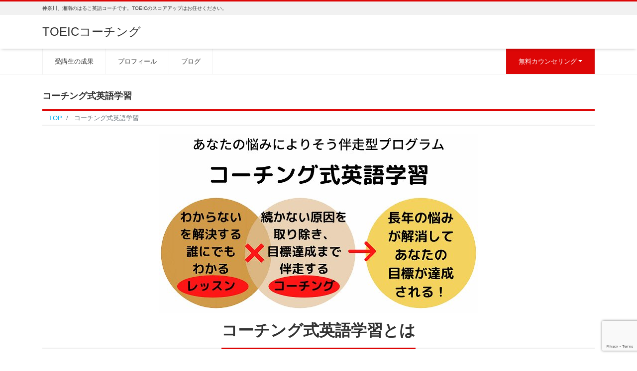

--- FILE ---
content_type: text/html; charset=UTF-8
request_url: https://ei-katsu.com/coaching-english/
body_size: 11673
content:
<!DOCTYPE html>
<html lang="ja" prefix="og: http://ogp.me/ns#"><head>
<meta charset="utf-8">
<meta name="viewport" content="width=device-width, initial-scale=1">
<meta name="description" content="コーチング式英語学習とは 短期間でTOEIC600点を取りたい！ ずっと英会話スクールに通っているのに点数が伸びない！ 何を勉強すればいいのかわからない！ という悩みを抱えている人に対して、他社ではTOEICの問題の解き...">
<link rel="prev bookmark" href="https://ei-katsu.com/courses/" title="コースと料金">
<link rel="next bookmark" href="https://ei-katsu.com/privacy-policy/" title="プライバシーポリシー">
<meta name="author" content="TOEICコーチング">
<link rel="start" href="https://ei-katsu.com" title="TOP">
<!-- OGP -->
<meta property="og:site_name" content="TOEICコーチング">
<meta property="og:description" content="コーチング式英語学習とは 短期間でTOEIC600点を取りたい！ ずっと英会話スクールに通っているのに点数が伸びない！ 何を勉強すればいいのかわからない！ という悩みを抱えている人に対して、他社ではTOEICの問題の解き...">
<meta property="og:title" content="コーチング式英語学習 | TOEICコーチング">
<meta property="og:url" content="https://ei-katsu.com/coaching-english/">
<meta property="og:type" content="article">
<meta property="og:image" content="https://ei-katsu.com/wp-content/uploads/2021/02/solving-problem7.jpg">
<!-- twitter:card -->
<meta name="twitter:card" content="summary_large_image">
<title>コーチング式英語学習 &#8211; TOEICコーチング</title>
<meta name='robots' content='max-image-preview:large' />
	<style>img:is([sizes="auto" i], [sizes^="auto," i]) { contain-intrinsic-size: 3000px 1500px }</style>
	<link rel='dns-prefetch' href='//webfonts.xserver.jp' />
<link rel="alternate" type="application/rss+xml" title="TOEICコーチング &raquo; フィード" href="https://ei-katsu.com/feed/" />
<link rel="alternate" type="application/rss+xml" title="TOEICコーチング &raquo; コメントフィード" href="https://ei-katsu.com/comments/feed/" />
<script>
window._wpemojiSettings = {"baseUrl":"https:\/\/s.w.org\/images\/core\/emoji\/16.0.1\/72x72\/","ext":".png","svgUrl":"https:\/\/s.w.org\/images\/core\/emoji\/16.0.1\/svg\/","svgExt":".svg","source":{"concatemoji":"https:\/\/ei-katsu.com\/wp-includes\/js\/wp-emoji-release.min.js?ver=6.8.3"}};
/*! This file is auto-generated */
!function(s,n){var o,i,e;function c(e){try{var t={supportTests:e,timestamp:(new Date).valueOf()};sessionStorage.setItem(o,JSON.stringify(t))}catch(e){}}function p(e,t,n){e.clearRect(0,0,e.canvas.width,e.canvas.height),e.fillText(t,0,0);var t=new Uint32Array(e.getImageData(0,0,e.canvas.width,e.canvas.height).data),a=(e.clearRect(0,0,e.canvas.width,e.canvas.height),e.fillText(n,0,0),new Uint32Array(e.getImageData(0,0,e.canvas.width,e.canvas.height).data));return t.every(function(e,t){return e===a[t]})}function u(e,t){e.clearRect(0,0,e.canvas.width,e.canvas.height),e.fillText(t,0,0);for(var n=e.getImageData(16,16,1,1),a=0;a<n.data.length;a++)if(0!==n.data[a])return!1;return!0}function f(e,t,n,a){switch(t){case"flag":return n(e,"\ud83c\udff3\ufe0f\u200d\u26a7\ufe0f","\ud83c\udff3\ufe0f\u200b\u26a7\ufe0f")?!1:!n(e,"\ud83c\udde8\ud83c\uddf6","\ud83c\udde8\u200b\ud83c\uddf6")&&!n(e,"\ud83c\udff4\udb40\udc67\udb40\udc62\udb40\udc65\udb40\udc6e\udb40\udc67\udb40\udc7f","\ud83c\udff4\u200b\udb40\udc67\u200b\udb40\udc62\u200b\udb40\udc65\u200b\udb40\udc6e\u200b\udb40\udc67\u200b\udb40\udc7f");case"emoji":return!a(e,"\ud83e\udedf")}return!1}function g(e,t,n,a){var r="undefined"!=typeof WorkerGlobalScope&&self instanceof WorkerGlobalScope?new OffscreenCanvas(300,150):s.createElement("canvas"),o=r.getContext("2d",{willReadFrequently:!0}),i=(o.textBaseline="top",o.font="600 32px Arial",{});return e.forEach(function(e){i[e]=t(o,e,n,a)}),i}function t(e){var t=s.createElement("script");t.src=e,t.defer=!0,s.head.appendChild(t)}"undefined"!=typeof Promise&&(o="wpEmojiSettingsSupports",i=["flag","emoji"],n.supports={everything:!0,everythingExceptFlag:!0},e=new Promise(function(e){s.addEventListener("DOMContentLoaded",e,{once:!0})}),new Promise(function(t){var n=function(){try{var e=JSON.parse(sessionStorage.getItem(o));if("object"==typeof e&&"number"==typeof e.timestamp&&(new Date).valueOf()<e.timestamp+604800&&"object"==typeof e.supportTests)return e.supportTests}catch(e){}return null}();if(!n){if("undefined"!=typeof Worker&&"undefined"!=typeof OffscreenCanvas&&"undefined"!=typeof URL&&URL.createObjectURL&&"undefined"!=typeof Blob)try{var e="postMessage("+g.toString()+"("+[JSON.stringify(i),f.toString(),p.toString(),u.toString()].join(",")+"));",a=new Blob([e],{type:"text/javascript"}),r=new Worker(URL.createObjectURL(a),{name:"wpTestEmojiSupports"});return void(r.onmessage=function(e){c(n=e.data),r.terminate(),t(n)})}catch(e){}c(n=g(i,f,p,u))}t(n)}).then(function(e){for(var t in e)n.supports[t]=e[t],n.supports.everything=n.supports.everything&&n.supports[t],"flag"!==t&&(n.supports.everythingExceptFlag=n.supports.everythingExceptFlag&&n.supports[t]);n.supports.everythingExceptFlag=n.supports.everythingExceptFlag&&!n.supports.flag,n.DOMReady=!1,n.readyCallback=function(){n.DOMReady=!0}}).then(function(){return e}).then(function(){var e;n.supports.everything||(n.readyCallback(),(e=n.source||{}).concatemoji?t(e.concatemoji):e.wpemoji&&e.twemoji&&(t(e.twemoji),t(e.wpemoji)))}))}((window,document),window._wpemojiSettings);
</script>
<style id='wp-emoji-styles-inline-css'>

	img.wp-smiley, img.emoji {
		display: inline !important;
		border: none !important;
		box-shadow: none !important;
		height: 1em !important;
		width: 1em !important;
		margin: 0 0.07em !important;
		vertical-align: -0.1em !important;
		background: none !important;
		padding: 0 !important;
	}
</style>
<link rel='stylesheet' id='wp-block-library-css' href='https://ei-katsu.com/wp-includes/css/dist/block-library/style.min.css?ver=6.8.3' media='all' />
<style id='classic-theme-styles-inline-css'>
/*! This file is auto-generated */
.wp-block-button__link{color:#fff;background-color:#32373c;border-radius:9999px;box-shadow:none;text-decoration:none;padding:calc(.667em + 2px) calc(1.333em + 2px);font-size:1.125em}.wp-block-file__button{background:#32373c;color:#fff;text-decoration:none}
</style>
<link rel='stylesheet' id='swiper-css' href='https://ei-katsu.com/wp-content/plugins/liquid-blocks/css/swiper-bundle.min.css?ver=6.8.3' media='all' />
<link rel='stylesheet' id='liquid-blocks-css' href='https://ei-katsu.com/wp-content/plugins/liquid-blocks/css/block.css?ver=1.3.3' media='all' />
<link rel='stylesheet' id='liquid-block-speech-css' href='https://ei-katsu.com/wp-content/plugins/liquid-speech-balloon/css/block.css?ver=6.8.3' media='all' />
<style id='global-styles-inline-css'>
:root{--wp--preset--aspect-ratio--square: 1;--wp--preset--aspect-ratio--4-3: 4/3;--wp--preset--aspect-ratio--3-4: 3/4;--wp--preset--aspect-ratio--3-2: 3/2;--wp--preset--aspect-ratio--2-3: 2/3;--wp--preset--aspect-ratio--16-9: 16/9;--wp--preset--aspect-ratio--9-16: 9/16;--wp--preset--color--black: #000000;--wp--preset--color--cyan-bluish-gray: #abb8c3;--wp--preset--color--white: #ffffff;--wp--preset--color--pale-pink: #f78da7;--wp--preset--color--vivid-red: #cf2e2e;--wp--preset--color--luminous-vivid-orange: #ff6900;--wp--preset--color--luminous-vivid-amber: #fcb900;--wp--preset--color--light-green-cyan: #7bdcb5;--wp--preset--color--vivid-green-cyan: #00d084;--wp--preset--color--pale-cyan-blue: #8ed1fc;--wp--preset--color--vivid-cyan-blue: #0693e3;--wp--preset--color--vivid-purple: #9b51e0;--wp--preset--color--liquid-theme: #dd0606;--wp--preset--color--liquid-blue: #32bdeb;--wp--preset--color--liquid-dark-blue: #00a5d4;--wp--preset--color--liquid-red: #eb6032;--wp--preset--color--liquid-orange: #ff6900;--wp--preset--color--liquid-pink: #f6adc6;--wp--preset--color--liquid-yellow: #fff100;--wp--preset--color--liquid-green: #3eb370;--wp--preset--color--liquid-purple: #745399;--wp--preset--color--liquid-white: #ffffff;--wp--preset--color--liquid-dark-gray: #333333;--wp--preset--gradient--vivid-cyan-blue-to-vivid-purple: linear-gradient(135deg,rgba(6,147,227,1) 0%,rgb(155,81,224) 100%);--wp--preset--gradient--light-green-cyan-to-vivid-green-cyan: linear-gradient(135deg,rgb(122,220,180) 0%,rgb(0,208,130) 100%);--wp--preset--gradient--luminous-vivid-amber-to-luminous-vivid-orange: linear-gradient(135deg,rgba(252,185,0,1) 0%,rgba(255,105,0,1) 100%);--wp--preset--gradient--luminous-vivid-orange-to-vivid-red: linear-gradient(135deg,rgba(255,105,0,1) 0%,rgb(207,46,46) 100%);--wp--preset--gradient--very-light-gray-to-cyan-bluish-gray: linear-gradient(135deg,rgb(238,238,238) 0%,rgb(169,184,195) 100%);--wp--preset--gradient--cool-to-warm-spectrum: linear-gradient(135deg,rgb(74,234,220) 0%,rgb(151,120,209) 20%,rgb(207,42,186) 40%,rgb(238,44,130) 60%,rgb(251,105,98) 80%,rgb(254,248,76) 100%);--wp--preset--gradient--blush-light-purple: linear-gradient(135deg,rgb(255,206,236) 0%,rgb(152,150,240) 100%);--wp--preset--gradient--blush-bordeaux: linear-gradient(135deg,rgb(254,205,165) 0%,rgb(254,45,45) 50%,rgb(107,0,62) 100%);--wp--preset--gradient--luminous-dusk: linear-gradient(135deg,rgb(255,203,112) 0%,rgb(199,81,192) 50%,rgb(65,88,208) 100%);--wp--preset--gradient--pale-ocean: linear-gradient(135deg,rgb(255,245,203) 0%,rgb(182,227,212) 50%,rgb(51,167,181) 100%);--wp--preset--gradient--electric-grass: linear-gradient(135deg,rgb(202,248,128) 0%,rgb(113,206,126) 100%);--wp--preset--gradient--midnight: linear-gradient(135deg,rgb(2,3,129) 0%,rgb(40,116,252) 100%);--wp--preset--font-size--small: 13px;--wp--preset--font-size--medium: 20px;--wp--preset--font-size--large: 36px;--wp--preset--font-size--x-large: 42px;--wp--preset--spacing--20: 0.44rem;--wp--preset--spacing--30: 0.67rem;--wp--preset--spacing--40: 1rem;--wp--preset--spacing--50: 1.5rem;--wp--preset--spacing--60: 2.25rem;--wp--preset--spacing--70: 3.38rem;--wp--preset--spacing--80: 5.06rem;--wp--preset--shadow--natural: 6px 6px 9px rgba(0, 0, 0, 0.2);--wp--preset--shadow--deep: 12px 12px 50px rgba(0, 0, 0, 0.4);--wp--preset--shadow--sharp: 6px 6px 0px rgba(0, 0, 0, 0.2);--wp--preset--shadow--outlined: 6px 6px 0px -3px rgba(255, 255, 255, 1), 6px 6px rgba(0, 0, 0, 1);--wp--preset--shadow--crisp: 6px 6px 0px rgba(0, 0, 0, 1);}:where(.is-layout-flex){gap: 0.5em;}:where(.is-layout-grid){gap: 0.5em;}body .is-layout-flex{display: flex;}.is-layout-flex{flex-wrap: wrap;align-items: center;}.is-layout-flex > :is(*, div){margin: 0;}body .is-layout-grid{display: grid;}.is-layout-grid > :is(*, div){margin: 0;}:where(.wp-block-columns.is-layout-flex){gap: 2em;}:where(.wp-block-columns.is-layout-grid){gap: 2em;}:where(.wp-block-post-template.is-layout-flex){gap: 1.25em;}:where(.wp-block-post-template.is-layout-grid){gap: 1.25em;}.has-black-color{color: var(--wp--preset--color--black) !important;}.has-cyan-bluish-gray-color{color: var(--wp--preset--color--cyan-bluish-gray) !important;}.has-white-color{color: var(--wp--preset--color--white) !important;}.has-pale-pink-color{color: var(--wp--preset--color--pale-pink) !important;}.has-vivid-red-color{color: var(--wp--preset--color--vivid-red) !important;}.has-luminous-vivid-orange-color{color: var(--wp--preset--color--luminous-vivid-orange) !important;}.has-luminous-vivid-amber-color{color: var(--wp--preset--color--luminous-vivid-amber) !important;}.has-light-green-cyan-color{color: var(--wp--preset--color--light-green-cyan) !important;}.has-vivid-green-cyan-color{color: var(--wp--preset--color--vivid-green-cyan) !important;}.has-pale-cyan-blue-color{color: var(--wp--preset--color--pale-cyan-blue) !important;}.has-vivid-cyan-blue-color{color: var(--wp--preset--color--vivid-cyan-blue) !important;}.has-vivid-purple-color{color: var(--wp--preset--color--vivid-purple) !important;}.has-black-background-color{background-color: var(--wp--preset--color--black) !important;}.has-cyan-bluish-gray-background-color{background-color: var(--wp--preset--color--cyan-bluish-gray) !important;}.has-white-background-color{background-color: var(--wp--preset--color--white) !important;}.has-pale-pink-background-color{background-color: var(--wp--preset--color--pale-pink) !important;}.has-vivid-red-background-color{background-color: var(--wp--preset--color--vivid-red) !important;}.has-luminous-vivid-orange-background-color{background-color: var(--wp--preset--color--luminous-vivid-orange) !important;}.has-luminous-vivid-amber-background-color{background-color: var(--wp--preset--color--luminous-vivid-amber) !important;}.has-light-green-cyan-background-color{background-color: var(--wp--preset--color--light-green-cyan) !important;}.has-vivid-green-cyan-background-color{background-color: var(--wp--preset--color--vivid-green-cyan) !important;}.has-pale-cyan-blue-background-color{background-color: var(--wp--preset--color--pale-cyan-blue) !important;}.has-vivid-cyan-blue-background-color{background-color: var(--wp--preset--color--vivid-cyan-blue) !important;}.has-vivid-purple-background-color{background-color: var(--wp--preset--color--vivid-purple) !important;}.has-black-border-color{border-color: var(--wp--preset--color--black) !important;}.has-cyan-bluish-gray-border-color{border-color: var(--wp--preset--color--cyan-bluish-gray) !important;}.has-white-border-color{border-color: var(--wp--preset--color--white) !important;}.has-pale-pink-border-color{border-color: var(--wp--preset--color--pale-pink) !important;}.has-vivid-red-border-color{border-color: var(--wp--preset--color--vivid-red) !important;}.has-luminous-vivid-orange-border-color{border-color: var(--wp--preset--color--luminous-vivid-orange) !important;}.has-luminous-vivid-amber-border-color{border-color: var(--wp--preset--color--luminous-vivid-amber) !important;}.has-light-green-cyan-border-color{border-color: var(--wp--preset--color--light-green-cyan) !important;}.has-vivid-green-cyan-border-color{border-color: var(--wp--preset--color--vivid-green-cyan) !important;}.has-pale-cyan-blue-border-color{border-color: var(--wp--preset--color--pale-cyan-blue) !important;}.has-vivid-cyan-blue-border-color{border-color: var(--wp--preset--color--vivid-cyan-blue) !important;}.has-vivid-purple-border-color{border-color: var(--wp--preset--color--vivid-purple) !important;}.has-vivid-cyan-blue-to-vivid-purple-gradient-background{background: var(--wp--preset--gradient--vivid-cyan-blue-to-vivid-purple) !important;}.has-light-green-cyan-to-vivid-green-cyan-gradient-background{background: var(--wp--preset--gradient--light-green-cyan-to-vivid-green-cyan) !important;}.has-luminous-vivid-amber-to-luminous-vivid-orange-gradient-background{background: var(--wp--preset--gradient--luminous-vivid-amber-to-luminous-vivid-orange) !important;}.has-luminous-vivid-orange-to-vivid-red-gradient-background{background: var(--wp--preset--gradient--luminous-vivid-orange-to-vivid-red) !important;}.has-very-light-gray-to-cyan-bluish-gray-gradient-background{background: var(--wp--preset--gradient--very-light-gray-to-cyan-bluish-gray) !important;}.has-cool-to-warm-spectrum-gradient-background{background: var(--wp--preset--gradient--cool-to-warm-spectrum) !important;}.has-blush-light-purple-gradient-background{background: var(--wp--preset--gradient--blush-light-purple) !important;}.has-blush-bordeaux-gradient-background{background: var(--wp--preset--gradient--blush-bordeaux) !important;}.has-luminous-dusk-gradient-background{background: var(--wp--preset--gradient--luminous-dusk) !important;}.has-pale-ocean-gradient-background{background: var(--wp--preset--gradient--pale-ocean) !important;}.has-electric-grass-gradient-background{background: var(--wp--preset--gradient--electric-grass) !important;}.has-midnight-gradient-background{background: var(--wp--preset--gradient--midnight) !important;}.has-small-font-size{font-size: var(--wp--preset--font-size--small) !important;}.has-medium-font-size{font-size: var(--wp--preset--font-size--medium) !important;}.has-large-font-size{font-size: var(--wp--preset--font-size--large) !important;}.has-x-large-font-size{font-size: var(--wp--preset--font-size--x-large) !important;}
:where(.wp-block-post-template.is-layout-flex){gap: 1.25em;}:where(.wp-block-post-template.is-layout-grid){gap: 1.25em;}
:where(.wp-block-columns.is-layout-flex){gap: 2em;}:where(.wp-block-columns.is-layout-grid){gap: 2em;}
:root :where(.wp-block-pullquote){font-size: 1.5em;line-height: 1.6;}
</style>
<link rel='stylesheet' id='contact-form-7-css' href='https://ei-katsu.com/wp-content/plugins/contact-form-7/includes/css/styles.css?ver=6.1.4' media='all' />
<link rel='stylesheet' id='toc-screen-css' href='https://ei-katsu.com/wp-content/plugins/table-of-contents-plus/screen.min.css?ver=2411.1' media='all' />
<link rel='stylesheet' id='bootstrap-css' href='https://ei-katsu.com/wp-content/themes/liquid-corporate/css/bootstrap.min.css?ver=1.3.0' media='all' />
<link rel='stylesheet' id='icomoon-css' href='https://ei-katsu.com/wp-content/themes/liquid-corporate/css/icomoon.css?ver=6.8.3' media='all' />
<link rel='stylesheet' id='liquid-style-css' href='https://ei-katsu.com/wp-content/themes/liquid-corporate/style.css?ver=1.3.0' media='all' />
<link rel='stylesheet' id='liquid-block-style-css' href='https://ei-katsu.com/wp-content/themes/liquid-corporate/css/block.css?ver=1.3.0' media='all' />
<style id='akismet-widget-style-inline-css'>

			.a-stats {
				--akismet-color-mid-green: #357b49;
				--akismet-color-white: #fff;
				--akismet-color-light-grey: #f6f7f7;

				max-width: 350px;
				width: auto;
			}

			.a-stats * {
				all: unset;
				box-sizing: border-box;
			}

			.a-stats strong {
				font-weight: 600;
			}

			.a-stats a.a-stats__link,
			.a-stats a.a-stats__link:visited,
			.a-stats a.a-stats__link:active {
				background: var(--akismet-color-mid-green);
				border: none;
				box-shadow: none;
				border-radius: 8px;
				color: var(--akismet-color-white);
				cursor: pointer;
				display: block;
				font-family: -apple-system, BlinkMacSystemFont, 'Segoe UI', 'Roboto', 'Oxygen-Sans', 'Ubuntu', 'Cantarell', 'Helvetica Neue', sans-serif;
				font-weight: 500;
				padding: 12px;
				text-align: center;
				text-decoration: none;
				transition: all 0.2s ease;
			}

			/* Extra specificity to deal with TwentyTwentyOne focus style */
			.widget .a-stats a.a-stats__link:focus {
				background: var(--akismet-color-mid-green);
				color: var(--akismet-color-white);
				text-decoration: none;
			}

			.a-stats a.a-stats__link:hover {
				filter: brightness(110%);
				box-shadow: 0 4px 12px rgba(0, 0, 0, 0.06), 0 0 2px rgba(0, 0, 0, 0.16);
			}

			.a-stats .count {
				color: var(--akismet-color-white);
				display: block;
				font-size: 1.5em;
				line-height: 1.4;
				padding: 0 13px;
				white-space: nowrap;
			}
		
</style>
<script src="https://ei-katsu.com/wp-includes/js/jquery/jquery.min.js?ver=3.7.1" id="jquery-core-js"></script>
<script src="https://ei-katsu.com/wp-includes/js/jquery/jquery-migrate.min.js?ver=3.4.1" id="jquery-migrate-js"></script>
<script src="//webfonts.xserver.jp/js/xserverv3.js?fadein=0&amp;ver=2.0.9" id="typesquare_std-js"></script>
<script src="https://ei-katsu.com/wp-content/plugins/liquid-blocks/lib/swiper-bundle.min.js?ver=6.8.3" id="swiper-js"></script>
<script src="https://ei-katsu.com/wp-content/plugins/liquid-blocks/lib/liquid-blocks.js?ver=6.8.3" id="liquid-blocks-js"></script>
<script src="https://ei-katsu.com/wp-content/themes/liquid-corporate/js/bootstrap.min.js?ver=1.3.0" id="bootstrap-js"></script>
<link rel="https://api.w.org/" href="https://ei-katsu.com/wp-json/" /><link rel="alternate" title="JSON" type="application/json" href="https://ei-katsu.com/wp-json/wp/v2/pages/1739" /><link rel="EditURI" type="application/rsd+xml" title="RSD" href="https://ei-katsu.com/xmlrpc.php?rsd" />
<link rel="canonical" href="https://ei-katsu.com/coaching-english/" />
<link rel='shortlink' href='https://ei-katsu.com/?p=1739' />
<link rel="alternate" title="oEmbed (JSON)" type="application/json+oembed" href="https://ei-katsu.com/wp-json/oembed/1.0/embed?url=https%3A%2F%2Fei-katsu.com%2Fcoaching-english%2F" />
<link rel="alternate" title="oEmbed (XML)" type="text/xml+oembed" href="https://ei-katsu.com/wp-json/oembed/1.0/embed?url=https%3A%2F%2Fei-katsu.com%2Fcoaching-english%2F&#038;format=xml" />
<meta name="facebook-domain-verification" content="z1mj1magzp77jqehdqml4tcec4glgh" /><style type="text/css">.liquid-speech-balloon-00 .liquid-speech-balloon-avatar { background-image: url("https://ei-katsu.com/wp-content/uploads/2021/01/speechbubble-haruko.png"); } .liquid-speech-balloon-00 .liquid-speech-balloon-avatar::after { content: "英活ドットコム"; } </style>
		<style id="wp-custom-css">
			.widget h2 > span {
    border-bottom: 3px solid #ef0000;
}		</style>
		

<!-- hreflang -->

<!-- CSS -->
<style>
/*  customize  */
.liquid_bg, .carousel-indicators .active, .icon_big, .navbar-nav > .nav-item:last-child:not(.sticky-none) a,
.has-liquid-theme-background-color {
    background-color: #dd0606 !important;
}
.liquid_bc, .post_body h1 span, .post_body h2 span, .ttl span,
.widget h1 > span, .widget h2 > span,
.archive .ttl_h1, .search .ttl_h1, .headline, .formbox a,
.has-liquid-theme-background-color.is-style-blockbox {
    border-color: #dd0606 !important;
}
.breadcrumb {
    border-top: 3px solid #dd0606 !important;
}
.liquid_color, .navbar .current-menu-item, .navbar .current-menu-parent, .navbar .current_page_item,
.has-liquid-theme-color {
    color: #dd0606 !important;
}
a, a:hover, a:active, a:visited,
.post_body a, .post_body a:hover, .post_body a:active, .post_body a:visited,
footer a, footer a:hover, footer a:active, footer a:visited {
    color: #00aeef;
}
.dropdown-menu, .dropdown-item:focus, .dropdown-item:hover {
    background-color: #;
}
body .headline, body .headline a, .navbar, body .navbar a {
    color: #333333 !important;
}
.headline .sns a, .navbar-toggler .icon-bar {
    background-color: #333333 !important;
}
.headline, .navbar, .dropdown-menu, .dropdown-item:focus, .dropdown-item:hover {
    background-color: #ffffff !important;
}
.headline .sns .icon {
    color: #ffffff !important;
}
/*  custom head  */
</style>
<!-- Google tag (gtag.js) -->
<script async src="https://www.googletagmanager.com/gtag/js?id=G-P2K5V08GZT"></script>
<script>
  window.dataLayer = window.dataLayer || [];
  function gtag(){dataLayer.push(arguments);}
  gtag('js', new Date());

  gtag('config', 'G-P2K5V08GZT');
</script></head>

<body class="wp-singular page-template-default page page-id-1739 wp-theme-liquid-corporate page_coaching-english">


<div class="wrapper">
<div class="headline">

    <div class="logo_text">
        <div class="container">
            <div class="row">
                <div class="col-md-3 order-md-last">
                                    </div>
                <div class="col-md-9 order-md-first">
                                        <div class="subttl">
                        神奈川、湘南のはるこ英語コーチです。TOEICのスコアアップはお任せください。                    </div>
                                    </div>
            </div>
                    </div>
    </div>

    <div class="container">
        <div class="row">
            <div class="col-sm-6">
                <a href="https://ei-katsu.com" title="TOEICコーチング" class="logo">
                                        TOEICコーチング                                    </a>
            </div>
            <div class="col-sm-6">
                                            </div>
        </div>
    </div>
</div>

<nav class="navbar navbar-light navbar-expand-md flex-column">
    <div class="container">
                <!-- Global Menu -->
        <ul id="menu-%e3%83%a1%e3%82%a4%e3%83%b3%e3%83%a1%e3%83%8b%e3%83%a5%e3%83%bc" class="nav navbar-nav"><li id="menu-item-775" class="menu-item menu-item-type-post_type menu-item-object-page menu-item-775 nav-item"><a href="https://ei-katsu.com/testimonials-main/">受講生の成果</a></li>
<li id="menu-item-34" class="menu-item menu-item-type-post_type menu-item-object-page menu-item-34 nav-item"><a href="https://ei-katsu.com/profile/">プロフィール</a></li>
<li id="menu-item-1828" class="menu-item menu-item-type-taxonomy menu-item-object-category menu-item-1828 nav-item"><a href="https://ei-katsu.com/category/blogcategory/">ブログ</a></li>
<li id="menu-item-3856" class="menu-item menu-item-type-post_type menu-item-object-page menu-item-has-children menu-item-3856 nav-item"><a href="https://ei-katsu.com/general-trial/">無料カウンセリング</a>
<ul class="sub-menu">
	<li id="menu-item-56" class="menu-item menu-item-type-post_type menu-item-object-page menu-item-56 nav-item"><a href="https://ei-katsu.com/inquiry/">お問い合せ</a></li>
</ul>
</li>
</ul>                <button type="button" class="navbar-toggler collapsed">
            <span class="sr-only">Menu</span>
            <span class="icon-bar top-bar"></span>
            <span class="icon-bar middle-bar"></span>
            <span class="icon-bar bottom-bar"></span>
        </button>
            </div>
        <div class="container searchform_nav d-none d-md-none">
        <div class="searchform">
    <form action="https://ei-katsu.com/" method="get" class="search-form">
        <fieldset class="form-group">
            <label class="screen-reader-text">検索</label>
            <input type="text" name="s" value="" placeholder="検索" class="form-control search-text">
            <button type="submit" value="Search" class="btn btn-primary"><i class="icon icon-search"></i></button>
        </fieldset>
    </form>
</div>    </div>
</nav>


<div class="detail page">
    <div class="container">
        <div class="row">
            <div class="col-md-12 mainarea">

                                                
                
                <h1 class="ttl_h1" title="コーチング式英語学習">
                    コーチング式英語学習                </h1>
                <!-- pan -->
                <nav aria-label="breadcrumb">
                    <ul class="breadcrumb" itemscope itemtype="http://schema.org/BreadcrumbList">
                        <li class="breadcrumb-item" itemprop="itemListElement" itemscope itemtype="http://schema.org/ListItem">
                            <a href="https://ei-katsu.com" itemprop="item"><span itemprop="name">TOP</span></a>
                            <meta itemprop="position" content="1">
                        </li>
                                                                                                                                                <li class="breadcrumb-item active" itemprop="itemListElement" itemscope itemtype="http://schema.org/ListItem" aria-current="page">
                            <a href="https://ei-katsu.com/coaching-english/" itemprop="item" aria-disabled="true"><span itemprop="name">コーチング式英語学習</span></a>
                            <meta itemprop="position" content="2">
                        </li>
                    </ul>
                </nav>
                
                <div class="detail_text">

                                                            <div class="post_meta">
                                            </div>
                    
                    
                    <div class="post_body">
                        
<div class="wp-block-image"><figure class="aligncenter size-large"><img fetchpriority="high" decoding="async" width="640" height="360" src="https://ei-katsu.com/wp-content/uploads/2021/02/solving-problem7.jpg" alt="" class="wp-image-2158" srcset="https://ei-katsu.com/wp-content/uploads/2021/02/solving-problem7.jpg 640w, https://ei-katsu.com/wp-content/uploads/2021/02/solving-problem7-300x169.jpg 300w" sizes="(max-width: 640px) 100vw, 640px" /></figure></div>



<h2 class="has-text-align-center wp-block-heading">コーチング式英語学習とは</h2>



<div class="wp-block-column is-layout-flow wp-block-column-is-layout-flow">
<ul class="wp-block-list"><li>短期間でTOEIC600点を取りたい！</li><li>ずっと英会話スクールに通っているのに点数が伸びない！</li><li>何を勉強すればいいのかわからない！</li></ul>



<p>という悩みを抱えている人に対して、他社ではTOEICの問題の解き方や解説といったテクニックや応用の部分を教えます。</p>



<div style="height:50px" aria-hidden="true" class="wp-block-spacer"></div>



<p>でも、残念ながらそれだけでは点数は上がりません。なぜなら、学んだ知識を実際に使える力に変えるためのステップやサポートが圧倒的に不足しているからです。</p>



<div style="height:50px" aria-hidden="true" class="wp-block-spacer"></div>



<p>コーチング式英語学習では点数アップに不可欠な基礎力を強化するレッスンを行います。そしてレッスンで勉強したことが身に付き、目標の点数が出るまで、コーチングであなたの学習をサポートします。</p>



<div style="height:50px" aria-hidden="true" class="wp-block-spacer"></div>



<p>コーチング式英語学習では、4カ月間で250点アップし、TOEICの点数にふさわしい会話力が身に付き、社内で昇進し英語で仕事ができるようになった、という成果を提供しています。</p>



<div style="height:50px" aria-hidden="true" class="wp-block-spacer"></div>



<p>これは私にしかできません。なぜなら、かつてはあなたと同じ悩みを抱えていた私が、その悩みを克服する過程で作り上げたオリジナルメソッドだからです。今では多くの受講者の方がこの方法で成果を出し続けています。</p>



<div class="wp-block-buttons aligncenter is-layout-flex wp-block-buttons-is-layout-flex"></div>



<div style="height:40px" aria-hidden="true" class="wp-block-spacer"></div>



<p></p>
</div>



<p></p>



<h2 class="has-text-align-center wp-block-heading">成果が出る３つのコースのご紹介</h2>



<div style="height:40px" aria-hidden="true" class="wp-block-spacer"></div>



<div class="wp-block-columns has-3-columns is-layout-flex wp-container-core-columns-is-layout-9d6595d7 wp-block-columns-is-layout-flex">
<div class="wp-block-column is-layout-flow wp-block-column-is-layout-flow">
<figure class="wp-block-image size-large"><a href="https://ei-katsu.com/conversation-course/"><img decoding="async" width="960" height="540" src="https://ei-katsu.com/wp-content/uploads/2021/01/pic-eikaiwa-cource.jpg" alt="" class="wp-image-2050" srcset="https://ei-katsu.com/wp-content/uploads/2021/01/pic-eikaiwa-cource.jpg 960w, https://ei-katsu.com/wp-content/uploads/2021/01/pic-eikaiwa-cource-300x169.jpg 300w, https://ei-katsu.com/wp-content/uploads/2021/01/pic-eikaiwa-cource-768x432.jpg 768w" sizes="(max-width: 960px) 100vw, 960px" /></a></figure>



<h4 class="has-text-align-center wp-block-heading">伝わる英語で話せるようになる！</h4>



<div style="height:50px" aria-hidden="true" class="wp-block-spacer"></div>
</div>



<div class="wp-block-column is-layout-flow wp-block-column-is-layout-flow">
<figure class="wp-block-image size-large"><a href="https://ei-katsu.com/toeic-course/"><img decoding="async" width="960" height="540" src="https://ei-katsu.com/wp-content/uploads/2021/01/pic-toeic-course.jpg" alt="" class="wp-image-2051" srcset="https://ei-katsu.com/wp-content/uploads/2021/01/pic-toeic-course.jpg 960w, https://ei-katsu.com/wp-content/uploads/2021/01/pic-toeic-course-300x169.jpg 300w, https://ei-katsu.com/wp-content/uploads/2021/01/pic-toeic-course-768x432.jpg 768w" sizes="(max-width: 960px) 100vw, 960px" /></a></figure>



<h4 class="has-text-align-center wp-block-heading">最短で600点を越す！</h4>



<div style="height:50px" aria-hidden="true" class="wp-block-spacer"></div>
</div>



<div class="wp-block-column is-layout-flow wp-block-column-is-layout-flow">
<figure class="wp-block-image size-large"><a href="https://ei-katsu.com/eiken-course/"><img loading="lazy" decoding="async" width="960" height="540" src="https://ei-katsu.com/wp-content/uploads/2021/01/pic-eiken-course.jpg" alt="" class="wp-image-2052" srcset="https://ei-katsu.com/wp-content/uploads/2021/01/pic-eiken-course.jpg 960w, https://ei-katsu.com/wp-content/uploads/2021/01/pic-eiken-course-300x169.jpg 300w, https://ei-katsu.com/wp-content/uploads/2021/01/pic-eiken-course-768x432.jpg 768w" sizes="auto, (max-width: 960px) 100vw, 960px" /></a></figure>



<h4 class="has-text-align-center wp-block-heading">2次対策もお任せ下さい！</h4>



<div style="height:42px" aria-hidden="true" class="wp-block-spacer"></div>
</div>
</div>



<div class="wp-block-image"><figure class="aligncenter size-large is-resized"><img loading="lazy" decoding="async" src="https://ei-katsu.com/wp-content/uploads/2021/01/button-front-4.png" alt="" class="wp-image-2035" width="480" height="240" srcset="https://ei-katsu.com/wp-content/uploads/2021/01/button-front-4.png 640w, https://ei-katsu.com/wp-content/uploads/2021/01/button-front-4-300x150.png 300w" sizes="auto, (max-width: 480px) 100vw, 480px" /></figure></div>



<div class="wp-block-image"><figure class="aligncenter size-large is-resized"><img loading="lazy" decoding="async" src="https://ei-katsu.com/wp-content/uploads/2021/01/inquiry-pic-200.png" alt="" class="wp-image-2100" width="480" height="150" srcset="https://ei-katsu.com/wp-content/uploads/2021/01/inquiry-pic-200.png 640w, https://ei-katsu.com/wp-content/uploads/2021/01/inquiry-pic-200-300x94.png 300w" sizes="auto, (max-width: 480px) 100vw, 480px" /></figure></div>
                    </div>

                    
                </div>
                                <div class="detail_comments">
                    
<div id="comments" class="comments-area">

	
	
	
</div><!-- .comments-area -->
                </div>
                
                
            </div><!-- /col -->
            <div class="col-md-12 d-none sidebar">
        <div class="row widgets ">
        <div id="text-7" class="col-12"><div class="widget widget_text">			<div class="textwidget"><p><!-- <a href="https://haruko-coach.com/mmlpom/"><img loading="lazy" decoding="async" class="aligncenter size-full wp-image-288" src="https://ei-katsu.com/wp-content/uploads/2018/11/amebloopt.jpg" alt="" width="300" height="250" /></a> --></p>
</div>
		</div></div><div id="search-2" class="col-12"><div class="widget widget_search"><div class="searchform">
    <form action="https://ei-katsu.com/" method="get" class="search-form">
        <fieldset class="form-group">
            <label class="screen-reader-text">検索</label>
            <input type="text" name="s" value="" placeholder="検索" class="form-control search-text">
            <button type="submit" value="Search" class="btn btn-primary"><i class="icon icon-search"></i></button>
        </fieldset>
    </form>
</div></div></div>
		<div id="recent-posts-2" class="col-12"><div class="widget widget_recent_entries">
		<div class="ttl">最近の投稿</div>
		<ul>
											<li>
					<a href="https://ei-katsu.com/odawara-salon/">初心者のための英会話サロン</a>
									</li>
											<li>
					<a href="https://ei-katsu.com/toeic240830/">覚悟を決めてTOEICに再チャレンジ</a>
									</li>
											<li>
					<a href="https://ei-katsu.com/e-journal-lesson/">英語日記で英語が話せるようになる？</a>
									</li>
											<li>
					<a href="https://ei-katsu.com/customer-voice-0819/">５カ月でTOEIC150点アップ。835点達成！</a>
									</li>
											<li>
					<a href="https://ei-katsu.com/toeic-day-anxiety/">TOEIC当日の不安を解消する方法</a>
									</li>
					</ul>

		</div></div><div id="categories-2" class="col-12"><div class="widget widget_categories"><div class="ttl">カテゴリー</div>
			<ul>
					<li class="cat-item cat-item-18"><a href="https://ei-katsu.com/category/blogcategory/toeic%e5%ad%a6%e7%bf%92%e6%b3%95/">TOEIC学習法</a>
</li>
	<li class="cat-item cat-item-11"><a href="https://ei-katsu.com/category/blogcategory/%e3%81%8a%e5%ae%a2%e6%a7%98%e3%81%ae%e5%a3%b0/">お客様の声</a>
</li>
	<li class="cat-item cat-item-10"><a href="https://ei-katsu.com/category/blogcategory/%e3%82%bb%e3%83%9f%e3%83%8a%e3%83%bc/">セミナー</a>
</li>
	<li class="cat-item cat-item-34"><a href="https://ei-katsu.com/category/blogcategory/">ブログ</a>
</li>
	<li class="cat-item cat-item-12"><a href="https://ei-katsu.com/category/blogcategory/%e4%bd%93%e9%a8%93%e3%82%bb%e3%83%83%e3%82%b7%e3%83%a7%e3%83%b3/">体験セッション</a>
</li>
	<li class="cat-item cat-item-2"><a href="https://ei-katsu.com/category/blogcategory/real-conversation/">実践英会話</a>
</li>
	<li class="cat-item cat-item-1"><a href="https://ei-katsu.com/category/blogcategory/%e6%9c%aa%e5%88%86%e9%a1%9e/">未分類</a>
</li>
	<li class="cat-item cat-item-35"><a href="https://ei-katsu.com/category/blogcategory/%e8%8b%b1%e6%96%87%e6%b3%95/">英文法</a>
</li>
	<li class="cat-item cat-item-4"><a href="https://ei-katsu.com/category/blogcategory/%e8%8b%b1%e8%aa%9e%e3%81%ae%e6%82%a9%e3%81%bf/">英語の悩み</a>
</li>
			</ul>

			</div></div>    </div>
    </div>
        </div><!-- /row -->
    </div><!-- /container -->
</div><!-- /detail -->

<div class="row widgets fixed_footer">
    </div>

<div class="pagetop">
    <a href="#top" aria-label="top"><i class="icon icon-arrow-up2"></i></a>
</div>


<footer>
    <div class="container">
                <div class="row widgets">
            <div id="text-9" class="col-sm-4"><div class="widget widget_text">			<div class="textwidget"><p><a href="https://ei-katsu.com/company/">▶会社概要</a> 　<a href="https://ei-katsu.com/privacy-policy/">▶プライバシーポリシー</a></p>
</div>
		</div></div>        </div>
            </div>

    <div class="foot">
                        <div class="container com">
            <a href="https://ei-katsu.com" title="TOEICコーチング" class="logo">
                                TOEICコーチング                            </a>
                                                                    </div>
        
        <div class="container sns">
                                                                                                                                                            <a href="https://ei-katsu.com/feed/"><i class="icon icon-rss"></i>
                Feed</a>
                    </div>
    </div>

    <div class="copy">
        (C)        2026 <a href="https://ei-katsu.com">TOEICコーチング</a>. All rights reserved.        <!-- Powered by -->
                <!-- /Powered by -->
    </div>

</footer>

</div><!--/wrapper-->

<script type="speculationrules">
{"prefetch":[{"source":"document","where":{"and":[{"href_matches":"\/*"},{"not":{"href_matches":["\/wp-*.php","\/wp-admin\/*","\/wp-content\/uploads\/*","\/wp-content\/*","\/wp-content\/plugins\/*","\/wp-content\/themes\/liquid-corporate\/*","\/*\\?(.+)"]}},{"not":{"selector_matches":"a[rel~=\"nofollow\"]"}},{"not":{"selector_matches":".no-prefetch, .no-prefetch a"}}]},"eagerness":"conservative"}]}
</script>
<style id='core-block-supports-inline-css'>
.wp-container-core-columns-is-layout-9d6595d7{flex-wrap:nowrap;}
</style>
<script src="https://ei-katsu.com/wp-includes/js/dist/hooks.min.js?ver=4d63a3d491d11ffd8ac6" id="wp-hooks-js"></script>
<script src="https://ei-katsu.com/wp-includes/js/dist/i18n.min.js?ver=5e580eb46a90c2b997e6" id="wp-i18n-js"></script>
<script id="wp-i18n-js-after">
wp.i18n.setLocaleData( { 'text direction\u0004ltr': [ 'ltr' ] } );
</script>
<script src="https://ei-katsu.com/wp-content/plugins/contact-form-7/includes/swv/js/index.js?ver=6.1.4" id="swv-js"></script>
<script id="contact-form-7-js-translations">
( function( domain, translations ) {
	var localeData = translations.locale_data[ domain ] || translations.locale_data.messages;
	localeData[""].domain = domain;
	wp.i18n.setLocaleData( localeData, domain );
} )( "contact-form-7", {"translation-revision-date":"2025-11-30 08:12:23+0000","generator":"GlotPress\/4.0.3","domain":"messages","locale_data":{"messages":{"":{"domain":"messages","plural-forms":"nplurals=1; plural=0;","lang":"ja_JP"},"This contact form is placed in the wrong place.":["\u3053\u306e\u30b3\u30f3\u30bf\u30af\u30c8\u30d5\u30a9\u30fc\u30e0\u306f\u9593\u9055\u3063\u305f\u4f4d\u7f6e\u306b\u7f6e\u304b\u308c\u3066\u3044\u307e\u3059\u3002"],"Error:":["\u30a8\u30e9\u30fc:"]}},"comment":{"reference":"includes\/js\/index.js"}} );
</script>
<script id="contact-form-7-js-before">
var wpcf7 = {
    "api": {
        "root": "https:\/\/ei-katsu.com\/wp-json\/",
        "namespace": "contact-form-7\/v1"
    }
};
</script>
<script src="https://ei-katsu.com/wp-content/plugins/contact-form-7/includes/js/index.js?ver=6.1.4" id="contact-form-7-js"></script>
<script id="toc-front-js-extra">
var tocplus = {"visibility_show":"\u8868\u793a","visibility_hide":"\u975e\u8868\u793a","visibility_hide_by_default":"1","width":"Auto"};
</script>
<script src="https://ei-katsu.com/wp-content/plugins/table-of-contents-plus/front.min.js?ver=2411.1" id="toc-front-js"></script>
<script src="https://ei-katsu.com/wp-content/themes/liquid-corporate/js/common.min.js?ver=1.3.0" id="liquid-script-js"></script>
<script src="https://ei-katsu.com/wp-includes/js/comment-reply.min.js?ver=6.8.3" id="comment-reply-js" async data-wp-strategy="async"></script>
<script src="https://www.google.com/recaptcha/api.js?render=6LcRhIUaAAAAAEignErzAW9yEDjx_qiW5hlgsyDr&amp;ver=3.0" id="google-recaptcha-js"></script>
<script src="https://ei-katsu.com/wp-includes/js/dist/vendor/wp-polyfill.min.js?ver=3.15.0" id="wp-polyfill-js"></script>
<script id="wpcf7-recaptcha-js-before">
var wpcf7_recaptcha = {
    "sitekey": "6LcRhIUaAAAAAEignErzAW9yEDjx_qiW5hlgsyDr",
    "actions": {
        "homepage": "homepage",
        "contactform": "contactform"
    }
};
</script>
<script src="https://ei-katsu.com/wp-content/plugins/contact-form-7/modules/recaptcha/index.js?ver=6.1.4" id="wpcf7-recaptcha-js"></script>

</body>
</html>

--- FILE ---
content_type: text/html; charset=utf-8
request_url: https://www.google.com/recaptcha/api2/anchor?ar=1&k=6LcRhIUaAAAAAEignErzAW9yEDjx_qiW5hlgsyDr&co=aHR0cHM6Ly9laS1rYXRzdS5jb206NDQz&hl=en&v=N67nZn4AqZkNcbeMu4prBgzg&size=invisible&anchor-ms=20000&execute-ms=30000&cb=n9nklyca2qh4
body_size: 48685
content:
<!DOCTYPE HTML><html dir="ltr" lang="en"><head><meta http-equiv="Content-Type" content="text/html; charset=UTF-8">
<meta http-equiv="X-UA-Compatible" content="IE=edge">
<title>reCAPTCHA</title>
<style type="text/css">
/* cyrillic-ext */
@font-face {
  font-family: 'Roboto';
  font-style: normal;
  font-weight: 400;
  font-stretch: 100%;
  src: url(//fonts.gstatic.com/s/roboto/v48/KFO7CnqEu92Fr1ME7kSn66aGLdTylUAMa3GUBHMdazTgWw.woff2) format('woff2');
  unicode-range: U+0460-052F, U+1C80-1C8A, U+20B4, U+2DE0-2DFF, U+A640-A69F, U+FE2E-FE2F;
}
/* cyrillic */
@font-face {
  font-family: 'Roboto';
  font-style: normal;
  font-weight: 400;
  font-stretch: 100%;
  src: url(//fonts.gstatic.com/s/roboto/v48/KFO7CnqEu92Fr1ME7kSn66aGLdTylUAMa3iUBHMdazTgWw.woff2) format('woff2');
  unicode-range: U+0301, U+0400-045F, U+0490-0491, U+04B0-04B1, U+2116;
}
/* greek-ext */
@font-face {
  font-family: 'Roboto';
  font-style: normal;
  font-weight: 400;
  font-stretch: 100%;
  src: url(//fonts.gstatic.com/s/roboto/v48/KFO7CnqEu92Fr1ME7kSn66aGLdTylUAMa3CUBHMdazTgWw.woff2) format('woff2');
  unicode-range: U+1F00-1FFF;
}
/* greek */
@font-face {
  font-family: 'Roboto';
  font-style: normal;
  font-weight: 400;
  font-stretch: 100%;
  src: url(//fonts.gstatic.com/s/roboto/v48/KFO7CnqEu92Fr1ME7kSn66aGLdTylUAMa3-UBHMdazTgWw.woff2) format('woff2');
  unicode-range: U+0370-0377, U+037A-037F, U+0384-038A, U+038C, U+038E-03A1, U+03A3-03FF;
}
/* math */
@font-face {
  font-family: 'Roboto';
  font-style: normal;
  font-weight: 400;
  font-stretch: 100%;
  src: url(//fonts.gstatic.com/s/roboto/v48/KFO7CnqEu92Fr1ME7kSn66aGLdTylUAMawCUBHMdazTgWw.woff2) format('woff2');
  unicode-range: U+0302-0303, U+0305, U+0307-0308, U+0310, U+0312, U+0315, U+031A, U+0326-0327, U+032C, U+032F-0330, U+0332-0333, U+0338, U+033A, U+0346, U+034D, U+0391-03A1, U+03A3-03A9, U+03B1-03C9, U+03D1, U+03D5-03D6, U+03F0-03F1, U+03F4-03F5, U+2016-2017, U+2034-2038, U+203C, U+2040, U+2043, U+2047, U+2050, U+2057, U+205F, U+2070-2071, U+2074-208E, U+2090-209C, U+20D0-20DC, U+20E1, U+20E5-20EF, U+2100-2112, U+2114-2115, U+2117-2121, U+2123-214F, U+2190, U+2192, U+2194-21AE, U+21B0-21E5, U+21F1-21F2, U+21F4-2211, U+2213-2214, U+2216-22FF, U+2308-230B, U+2310, U+2319, U+231C-2321, U+2336-237A, U+237C, U+2395, U+239B-23B7, U+23D0, U+23DC-23E1, U+2474-2475, U+25AF, U+25B3, U+25B7, U+25BD, U+25C1, U+25CA, U+25CC, U+25FB, U+266D-266F, U+27C0-27FF, U+2900-2AFF, U+2B0E-2B11, U+2B30-2B4C, U+2BFE, U+3030, U+FF5B, U+FF5D, U+1D400-1D7FF, U+1EE00-1EEFF;
}
/* symbols */
@font-face {
  font-family: 'Roboto';
  font-style: normal;
  font-weight: 400;
  font-stretch: 100%;
  src: url(//fonts.gstatic.com/s/roboto/v48/KFO7CnqEu92Fr1ME7kSn66aGLdTylUAMaxKUBHMdazTgWw.woff2) format('woff2');
  unicode-range: U+0001-000C, U+000E-001F, U+007F-009F, U+20DD-20E0, U+20E2-20E4, U+2150-218F, U+2190, U+2192, U+2194-2199, U+21AF, U+21E6-21F0, U+21F3, U+2218-2219, U+2299, U+22C4-22C6, U+2300-243F, U+2440-244A, U+2460-24FF, U+25A0-27BF, U+2800-28FF, U+2921-2922, U+2981, U+29BF, U+29EB, U+2B00-2BFF, U+4DC0-4DFF, U+FFF9-FFFB, U+10140-1018E, U+10190-1019C, U+101A0, U+101D0-101FD, U+102E0-102FB, U+10E60-10E7E, U+1D2C0-1D2D3, U+1D2E0-1D37F, U+1F000-1F0FF, U+1F100-1F1AD, U+1F1E6-1F1FF, U+1F30D-1F30F, U+1F315, U+1F31C, U+1F31E, U+1F320-1F32C, U+1F336, U+1F378, U+1F37D, U+1F382, U+1F393-1F39F, U+1F3A7-1F3A8, U+1F3AC-1F3AF, U+1F3C2, U+1F3C4-1F3C6, U+1F3CA-1F3CE, U+1F3D4-1F3E0, U+1F3ED, U+1F3F1-1F3F3, U+1F3F5-1F3F7, U+1F408, U+1F415, U+1F41F, U+1F426, U+1F43F, U+1F441-1F442, U+1F444, U+1F446-1F449, U+1F44C-1F44E, U+1F453, U+1F46A, U+1F47D, U+1F4A3, U+1F4B0, U+1F4B3, U+1F4B9, U+1F4BB, U+1F4BF, U+1F4C8-1F4CB, U+1F4D6, U+1F4DA, U+1F4DF, U+1F4E3-1F4E6, U+1F4EA-1F4ED, U+1F4F7, U+1F4F9-1F4FB, U+1F4FD-1F4FE, U+1F503, U+1F507-1F50B, U+1F50D, U+1F512-1F513, U+1F53E-1F54A, U+1F54F-1F5FA, U+1F610, U+1F650-1F67F, U+1F687, U+1F68D, U+1F691, U+1F694, U+1F698, U+1F6AD, U+1F6B2, U+1F6B9-1F6BA, U+1F6BC, U+1F6C6-1F6CF, U+1F6D3-1F6D7, U+1F6E0-1F6EA, U+1F6F0-1F6F3, U+1F6F7-1F6FC, U+1F700-1F7FF, U+1F800-1F80B, U+1F810-1F847, U+1F850-1F859, U+1F860-1F887, U+1F890-1F8AD, U+1F8B0-1F8BB, U+1F8C0-1F8C1, U+1F900-1F90B, U+1F93B, U+1F946, U+1F984, U+1F996, U+1F9E9, U+1FA00-1FA6F, U+1FA70-1FA7C, U+1FA80-1FA89, U+1FA8F-1FAC6, U+1FACE-1FADC, U+1FADF-1FAE9, U+1FAF0-1FAF8, U+1FB00-1FBFF;
}
/* vietnamese */
@font-face {
  font-family: 'Roboto';
  font-style: normal;
  font-weight: 400;
  font-stretch: 100%;
  src: url(//fonts.gstatic.com/s/roboto/v48/KFO7CnqEu92Fr1ME7kSn66aGLdTylUAMa3OUBHMdazTgWw.woff2) format('woff2');
  unicode-range: U+0102-0103, U+0110-0111, U+0128-0129, U+0168-0169, U+01A0-01A1, U+01AF-01B0, U+0300-0301, U+0303-0304, U+0308-0309, U+0323, U+0329, U+1EA0-1EF9, U+20AB;
}
/* latin-ext */
@font-face {
  font-family: 'Roboto';
  font-style: normal;
  font-weight: 400;
  font-stretch: 100%;
  src: url(//fonts.gstatic.com/s/roboto/v48/KFO7CnqEu92Fr1ME7kSn66aGLdTylUAMa3KUBHMdazTgWw.woff2) format('woff2');
  unicode-range: U+0100-02BA, U+02BD-02C5, U+02C7-02CC, U+02CE-02D7, U+02DD-02FF, U+0304, U+0308, U+0329, U+1D00-1DBF, U+1E00-1E9F, U+1EF2-1EFF, U+2020, U+20A0-20AB, U+20AD-20C0, U+2113, U+2C60-2C7F, U+A720-A7FF;
}
/* latin */
@font-face {
  font-family: 'Roboto';
  font-style: normal;
  font-weight: 400;
  font-stretch: 100%;
  src: url(//fonts.gstatic.com/s/roboto/v48/KFO7CnqEu92Fr1ME7kSn66aGLdTylUAMa3yUBHMdazQ.woff2) format('woff2');
  unicode-range: U+0000-00FF, U+0131, U+0152-0153, U+02BB-02BC, U+02C6, U+02DA, U+02DC, U+0304, U+0308, U+0329, U+2000-206F, U+20AC, U+2122, U+2191, U+2193, U+2212, U+2215, U+FEFF, U+FFFD;
}
/* cyrillic-ext */
@font-face {
  font-family: 'Roboto';
  font-style: normal;
  font-weight: 500;
  font-stretch: 100%;
  src: url(//fonts.gstatic.com/s/roboto/v48/KFO7CnqEu92Fr1ME7kSn66aGLdTylUAMa3GUBHMdazTgWw.woff2) format('woff2');
  unicode-range: U+0460-052F, U+1C80-1C8A, U+20B4, U+2DE0-2DFF, U+A640-A69F, U+FE2E-FE2F;
}
/* cyrillic */
@font-face {
  font-family: 'Roboto';
  font-style: normal;
  font-weight: 500;
  font-stretch: 100%;
  src: url(//fonts.gstatic.com/s/roboto/v48/KFO7CnqEu92Fr1ME7kSn66aGLdTylUAMa3iUBHMdazTgWw.woff2) format('woff2');
  unicode-range: U+0301, U+0400-045F, U+0490-0491, U+04B0-04B1, U+2116;
}
/* greek-ext */
@font-face {
  font-family: 'Roboto';
  font-style: normal;
  font-weight: 500;
  font-stretch: 100%;
  src: url(//fonts.gstatic.com/s/roboto/v48/KFO7CnqEu92Fr1ME7kSn66aGLdTylUAMa3CUBHMdazTgWw.woff2) format('woff2');
  unicode-range: U+1F00-1FFF;
}
/* greek */
@font-face {
  font-family: 'Roboto';
  font-style: normal;
  font-weight: 500;
  font-stretch: 100%;
  src: url(//fonts.gstatic.com/s/roboto/v48/KFO7CnqEu92Fr1ME7kSn66aGLdTylUAMa3-UBHMdazTgWw.woff2) format('woff2');
  unicode-range: U+0370-0377, U+037A-037F, U+0384-038A, U+038C, U+038E-03A1, U+03A3-03FF;
}
/* math */
@font-face {
  font-family: 'Roboto';
  font-style: normal;
  font-weight: 500;
  font-stretch: 100%;
  src: url(//fonts.gstatic.com/s/roboto/v48/KFO7CnqEu92Fr1ME7kSn66aGLdTylUAMawCUBHMdazTgWw.woff2) format('woff2');
  unicode-range: U+0302-0303, U+0305, U+0307-0308, U+0310, U+0312, U+0315, U+031A, U+0326-0327, U+032C, U+032F-0330, U+0332-0333, U+0338, U+033A, U+0346, U+034D, U+0391-03A1, U+03A3-03A9, U+03B1-03C9, U+03D1, U+03D5-03D6, U+03F0-03F1, U+03F4-03F5, U+2016-2017, U+2034-2038, U+203C, U+2040, U+2043, U+2047, U+2050, U+2057, U+205F, U+2070-2071, U+2074-208E, U+2090-209C, U+20D0-20DC, U+20E1, U+20E5-20EF, U+2100-2112, U+2114-2115, U+2117-2121, U+2123-214F, U+2190, U+2192, U+2194-21AE, U+21B0-21E5, U+21F1-21F2, U+21F4-2211, U+2213-2214, U+2216-22FF, U+2308-230B, U+2310, U+2319, U+231C-2321, U+2336-237A, U+237C, U+2395, U+239B-23B7, U+23D0, U+23DC-23E1, U+2474-2475, U+25AF, U+25B3, U+25B7, U+25BD, U+25C1, U+25CA, U+25CC, U+25FB, U+266D-266F, U+27C0-27FF, U+2900-2AFF, U+2B0E-2B11, U+2B30-2B4C, U+2BFE, U+3030, U+FF5B, U+FF5D, U+1D400-1D7FF, U+1EE00-1EEFF;
}
/* symbols */
@font-face {
  font-family: 'Roboto';
  font-style: normal;
  font-weight: 500;
  font-stretch: 100%;
  src: url(//fonts.gstatic.com/s/roboto/v48/KFO7CnqEu92Fr1ME7kSn66aGLdTylUAMaxKUBHMdazTgWw.woff2) format('woff2');
  unicode-range: U+0001-000C, U+000E-001F, U+007F-009F, U+20DD-20E0, U+20E2-20E4, U+2150-218F, U+2190, U+2192, U+2194-2199, U+21AF, U+21E6-21F0, U+21F3, U+2218-2219, U+2299, U+22C4-22C6, U+2300-243F, U+2440-244A, U+2460-24FF, U+25A0-27BF, U+2800-28FF, U+2921-2922, U+2981, U+29BF, U+29EB, U+2B00-2BFF, U+4DC0-4DFF, U+FFF9-FFFB, U+10140-1018E, U+10190-1019C, U+101A0, U+101D0-101FD, U+102E0-102FB, U+10E60-10E7E, U+1D2C0-1D2D3, U+1D2E0-1D37F, U+1F000-1F0FF, U+1F100-1F1AD, U+1F1E6-1F1FF, U+1F30D-1F30F, U+1F315, U+1F31C, U+1F31E, U+1F320-1F32C, U+1F336, U+1F378, U+1F37D, U+1F382, U+1F393-1F39F, U+1F3A7-1F3A8, U+1F3AC-1F3AF, U+1F3C2, U+1F3C4-1F3C6, U+1F3CA-1F3CE, U+1F3D4-1F3E0, U+1F3ED, U+1F3F1-1F3F3, U+1F3F5-1F3F7, U+1F408, U+1F415, U+1F41F, U+1F426, U+1F43F, U+1F441-1F442, U+1F444, U+1F446-1F449, U+1F44C-1F44E, U+1F453, U+1F46A, U+1F47D, U+1F4A3, U+1F4B0, U+1F4B3, U+1F4B9, U+1F4BB, U+1F4BF, U+1F4C8-1F4CB, U+1F4D6, U+1F4DA, U+1F4DF, U+1F4E3-1F4E6, U+1F4EA-1F4ED, U+1F4F7, U+1F4F9-1F4FB, U+1F4FD-1F4FE, U+1F503, U+1F507-1F50B, U+1F50D, U+1F512-1F513, U+1F53E-1F54A, U+1F54F-1F5FA, U+1F610, U+1F650-1F67F, U+1F687, U+1F68D, U+1F691, U+1F694, U+1F698, U+1F6AD, U+1F6B2, U+1F6B9-1F6BA, U+1F6BC, U+1F6C6-1F6CF, U+1F6D3-1F6D7, U+1F6E0-1F6EA, U+1F6F0-1F6F3, U+1F6F7-1F6FC, U+1F700-1F7FF, U+1F800-1F80B, U+1F810-1F847, U+1F850-1F859, U+1F860-1F887, U+1F890-1F8AD, U+1F8B0-1F8BB, U+1F8C0-1F8C1, U+1F900-1F90B, U+1F93B, U+1F946, U+1F984, U+1F996, U+1F9E9, U+1FA00-1FA6F, U+1FA70-1FA7C, U+1FA80-1FA89, U+1FA8F-1FAC6, U+1FACE-1FADC, U+1FADF-1FAE9, U+1FAF0-1FAF8, U+1FB00-1FBFF;
}
/* vietnamese */
@font-face {
  font-family: 'Roboto';
  font-style: normal;
  font-weight: 500;
  font-stretch: 100%;
  src: url(//fonts.gstatic.com/s/roboto/v48/KFO7CnqEu92Fr1ME7kSn66aGLdTylUAMa3OUBHMdazTgWw.woff2) format('woff2');
  unicode-range: U+0102-0103, U+0110-0111, U+0128-0129, U+0168-0169, U+01A0-01A1, U+01AF-01B0, U+0300-0301, U+0303-0304, U+0308-0309, U+0323, U+0329, U+1EA0-1EF9, U+20AB;
}
/* latin-ext */
@font-face {
  font-family: 'Roboto';
  font-style: normal;
  font-weight: 500;
  font-stretch: 100%;
  src: url(//fonts.gstatic.com/s/roboto/v48/KFO7CnqEu92Fr1ME7kSn66aGLdTylUAMa3KUBHMdazTgWw.woff2) format('woff2');
  unicode-range: U+0100-02BA, U+02BD-02C5, U+02C7-02CC, U+02CE-02D7, U+02DD-02FF, U+0304, U+0308, U+0329, U+1D00-1DBF, U+1E00-1E9F, U+1EF2-1EFF, U+2020, U+20A0-20AB, U+20AD-20C0, U+2113, U+2C60-2C7F, U+A720-A7FF;
}
/* latin */
@font-face {
  font-family: 'Roboto';
  font-style: normal;
  font-weight: 500;
  font-stretch: 100%;
  src: url(//fonts.gstatic.com/s/roboto/v48/KFO7CnqEu92Fr1ME7kSn66aGLdTylUAMa3yUBHMdazQ.woff2) format('woff2');
  unicode-range: U+0000-00FF, U+0131, U+0152-0153, U+02BB-02BC, U+02C6, U+02DA, U+02DC, U+0304, U+0308, U+0329, U+2000-206F, U+20AC, U+2122, U+2191, U+2193, U+2212, U+2215, U+FEFF, U+FFFD;
}
/* cyrillic-ext */
@font-face {
  font-family: 'Roboto';
  font-style: normal;
  font-weight: 900;
  font-stretch: 100%;
  src: url(//fonts.gstatic.com/s/roboto/v48/KFO7CnqEu92Fr1ME7kSn66aGLdTylUAMa3GUBHMdazTgWw.woff2) format('woff2');
  unicode-range: U+0460-052F, U+1C80-1C8A, U+20B4, U+2DE0-2DFF, U+A640-A69F, U+FE2E-FE2F;
}
/* cyrillic */
@font-face {
  font-family: 'Roboto';
  font-style: normal;
  font-weight: 900;
  font-stretch: 100%;
  src: url(//fonts.gstatic.com/s/roboto/v48/KFO7CnqEu92Fr1ME7kSn66aGLdTylUAMa3iUBHMdazTgWw.woff2) format('woff2');
  unicode-range: U+0301, U+0400-045F, U+0490-0491, U+04B0-04B1, U+2116;
}
/* greek-ext */
@font-face {
  font-family: 'Roboto';
  font-style: normal;
  font-weight: 900;
  font-stretch: 100%;
  src: url(//fonts.gstatic.com/s/roboto/v48/KFO7CnqEu92Fr1ME7kSn66aGLdTylUAMa3CUBHMdazTgWw.woff2) format('woff2');
  unicode-range: U+1F00-1FFF;
}
/* greek */
@font-face {
  font-family: 'Roboto';
  font-style: normal;
  font-weight: 900;
  font-stretch: 100%;
  src: url(//fonts.gstatic.com/s/roboto/v48/KFO7CnqEu92Fr1ME7kSn66aGLdTylUAMa3-UBHMdazTgWw.woff2) format('woff2');
  unicode-range: U+0370-0377, U+037A-037F, U+0384-038A, U+038C, U+038E-03A1, U+03A3-03FF;
}
/* math */
@font-face {
  font-family: 'Roboto';
  font-style: normal;
  font-weight: 900;
  font-stretch: 100%;
  src: url(//fonts.gstatic.com/s/roboto/v48/KFO7CnqEu92Fr1ME7kSn66aGLdTylUAMawCUBHMdazTgWw.woff2) format('woff2');
  unicode-range: U+0302-0303, U+0305, U+0307-0308, U+0310, U+0312, U+0315, U+031A, U+0326-0327, U+032C, U+032F-0330, U+0332-0333, U+0338, U+033A, U+0346, U+034D, U+0391-03A1, U+03A3-03A9, U+03B1-03C9, U+03D1, U+03D5-03D6, U+03F0-03F1, U+03F4-03F5, U+2016-2017, U+2034-2038, U+203C, U+2040, U+2043, U+2047, U+2050, U+2057, U+205F, U+2070-2071, U+2074-208E, U+2090-209C, U+20D0-20DC, U+20E1, U+20E5-20EF, U+2100-2112, U+2114-2115, U+2117-2121, U+2123-214F, U+2190, U+2192, U+2194-21AE, U+21B0-21E5, U+21F1-21F2, U+21F4-2211, U+2213-2214, U+2216-22FF, U+2308-230B, U+2310, U+2319, U+231C-2321, U+2336-237A, U+237C, U+2395, U+239B-23B7, U+23D0, U+23DC-23E1, U+2474-2475, U+25AF, U+25B3, U+25B7, U+25BD, U+25C1, U+25CA, U+25CC, U+25FB, U+266D-266F, U+27C0-27FF, U+2900-2AFF, U+2B0E-2B11, U+2B30-2B4C, U+2BFE, U+3030, U+FF5B, U+FF5D, U+1D400-1D7FF, U+1EE00-1EEFF;
}
/* symbols */
@font-face {
  font-family: 'Roboto';
  font-style: normal;
  font-weight: 900;
  font-stretch: 100%;
  src: url(//fonts.gstatic.com/s/roboto/v48/KFO7CnqEu92Fr1ME7kSn66aGLdTylUAMaxKUBHMdazTgWw.woff2) format('woff2');
  unicode-range: U+0001-000C, U+000E-001F, U+007F-009F, U+20DD-20E0, U+20E2-20E4, U+2150-218F, U+2190, U+2192, U+2194-2199, U+21AF, U+21E6-21F0, U+21F3, U+2218-2219, U+2299, U+22C4-22C6, U+2300-243F, U+2440-244A, U+2460-24FF, U+25A0-27BF, U+2800-28FF, U+2921-2922, U+2981, U+29BF, U+29EB, U+2B00-2BFF, U+4DC0-4DFF, U+FFF9-FFFB, U+10140-1018E, U+10190-1019C, U+101A0, U+101D0-101FD, U+102E0-102FB, U+10E60-10E7E, U+1D2C0-1D2D3, U+1D2E0-1D37F, U+1F000-1F0FF, U+1F100-1F1AD, U+1F1E6-1F1FF, U+1F30D-1F30F, U+1F315, U+1F31C, U+1F31E, U+1F320-1F32C, U+1F336, U+1F378, U+1F37D, U+1F382, U+1F393-1F39F, U+1F3A7-1F3A8, U+1F3AC-1F3AF, U+1F3C2, U+1F3C4-1F3C6, U+1F3CA-1F3CE, U+1F3D4-1F3E0, U+1F3ED, U+1F3F1-1F3F3, U+1F3F5-1F3F7, U+1F408, U+1F415, U+1F41F, U+1F426, U+1F43F, U+1F441-1F442, U+1F444, U+1F446-1F449, U+1F44C-1F44E, U+1F453, U+1F46A, U+1F47D, U+1F4A3, U+1F4B0, U+1F4B3, U+1F4B9, U+1F4BB, U+1F4BF, U+1F4C8-1F4CB, U+1F4D6, U+1F4DA, U+1F4DF, U+1F4E3-1F4E6, U+1F4EA-1F4ED, U+1F4F7, U+1F4F9-1F4FB, U+1F4FD-1F4FE, U+1F503, U+1F507-1F50B, U+1F50D, U+1F512-1F513, U+1F53E-1F54A, U+1F54F-1F5FA, U+1F610, U+1F650-1F67F, U+1F687, U+1F68D, U+1F691, U+1F694, U+1F698, U+1F6AD, U+1F6B2, U+1F6B9-1F6BA, U+1F6BC, U+1F6C6-1F6CF, U+1F6D3-1F6D7, U+1F6E0-1F6EA, U+1F6F0-1F6F3, U+1F6F7-1F6FC, U+1F700-1F7FF, U+1F800-1F80B, U+1F810-1F847, U+1F850-1F859, U+1F860-1F887, U+1F890-1F8AD, U+1F8B0-1F8BB, U+1F8C0-1F8C1, U+1F900-1F90B, U+1F93B, U+1F946, U+1F984, U+1F996, U+1F9E9, U+1FA00-1FA6F, U+1FA70-1FA7C, U+1FA80-1FA89, U+1FA8F-1FAC6, U+1FACE-1FADC, U+1FADF-1FAE9, U+1FAF0-1FAF8, U+1FB00-1FBFF;
}
/* vietnamese */
@font-face {
  font-family: 'Roboto';
  font-style: normal;
  font-weight: 900;
  font-stretch: 100%;
  src: url(//fonts.gstatic.com/s/roboto/v48/KFO7CnqEu92Fr1ME7kSn66aGLdTylUAMa3OUBHMdazTgWw.woff2) format('woff2');
  unicode-range: U+0102-0103, U+0110-0111, U+0128-0129, U+0168-0169, U+01A0-01A1, U+01AF-01B0, U+0300-0301, U+0303-0304, U+0308-0309, U+0323, U+0329, U+1EA0-1EF9, U+20AB;
}
/* latin-ext */
@font-face {
  font-family: 'Roboto';
  font-style: normal;
  font-weight: 900;
  font-stretch: 100%;
  src: url(//fonts.gstatic.com/s/roboto/v48/KFO7CnqEu92Fr1ME7kSn66aGLdTylUAMa3KUBHMdazTgWw.woff2) format('woff2');
  unicode-range: U+0100-02BA, U+02BD-02C5, U+02C7-02CC, U+02CE-02D7, U+02DD-02FF, U+0304, U+0308, U+0329, U+1D00-1DBF, U+1E00-1E9F, U+1EF2-1EFF, U+2020, U+20A0-20AB, U+20AD-20C0, U+2113, U+2C60-2C7F, U+A720-A7FF;
}
/* latin */
@font-face {
  font-family: 'Roboto';
  font-style: normal;
  font-weight: 900;
  font-stretch: 100%;
  src: url(//fonts.gstatic.com/s/roboto/v48/KFO7CnqEu92Fr1ME7kSn66aGLdTylUAMa3yUBHMdazQ.woff2) format('woff2');
  unicode-range: U+0000-00FF, U+0131, U+0152-0153, U+02BB-02BC, U+02C6, U+02DA, U+02DC, U+0304, U+0308, U+0329, U+2000-206F, U+20AC, U+2122, U+2191, U+2193, U+2212, U+2215, U+FEFF, U+FFFD;
}

</style>
<link rel="stylesheet" type="text/css" href="https://www.gstatic.com/recaptcha/releases/N67nZn4AqZkNcbeMu4prBgzg/styles__ltr.css">
<script nonce="aKu9VCBKlA6dmY1Kh6llZA" type="text/javascript">window['__recaptcha_api'] = 'https://www.google.com/recaptcha/api2/';</script>
<script type="text/javascript" src="https://www.gstatic.com/recaptcha/releases/N67nZn4AqZkNcbeMu4prBgzg/recaptcha__en.js" nonce="aKu9VCBKlA6dmY1Kh6llZA">
      
    </script></head>
<body><div id="rc-anchor-alert" class="rc-anchor-alert"></div>
<input type="hidden" id="recaptcha-token" value="[base64]">
<script type="text/javascript" nonce="aKu9VCBKlA6dmY1Kh6llZA">
      recaptcha.anchor.Main.init("[\x22ainput\x22,[\x22bgdata\x22,\x22\x22,\[base64]/[base64]/[base64]/[base64]/[base64]/[base64]/KGcoTywyNTMsTy5PKSxVRyhPLEMpKTpnKE8sMjUzLEMpLE8pKSxsKSksTykpfSxieT1mdW5jdGlvbihDLE8sdSxsKXtmb3IobD0odT1SKEMpLDApO08+MDtPLS0pbD1sPDw4fFooQyk7ZyhDLHUsbCl9LFVHPWZ1bmN0aW9uKEMsTyl7Qy5pLmxlbmd0aD4xMDQ/[base64]/[base64]/[base64]/[base64]/[base64]/[base64]/[base64]\\u003d\x22,\[base64]\x22,\[base64]/DnU7Dg8OmKHE5McOgK8K8HGzCsMOPCDofOsO0wrROHHTDuElHwrQwa8K+MHQ3w4/DqmvDlsO1wpZSD8OZwpbCqGkCw79STsOxIxzCgFXDo2UVZQvCjsOAw7PDsBQca0UAIcKHwosBwqtMw4PDqHU7HyvCkhHDu8K6WyLDjMOXwqYkw6ofwpY+wrpoQMKVUXxDfMOcwqrCrWQvw5vDsMOmwrV+bcKZG8OJw5oBwq/[base64]/w4c4GsKRIcOCw57DjkgqccKOwo1XYcOcwr/Dvh/DoVnCm1QgScOuw4M/wpNHwrJZWkfCusOTbGchHcKPTG4MwooTGlHCpcKywr8XacOTwpAewr/[base64]/[base64]/CtsKybjprRD8gwo3CrTvChUjCmG7DqMOmMMKAw6rDiwLDtcOFFxPDjzc0w74PccKUwoXDgcOrJsOwwprCjMKnKmrChkLCvirCuXXDrBwtwoI0ccOIcMKSw5QMVMKfwojCisKjw5s+CXzDlsO+GGlFEMO/SMOLbgnCvzjClsOdw7gtJkPClVd4wq0kUcOyQHdBwo3DvsOmAcKRwpbCrxlXVMKgdmYYKcOgUx/DgsOdZkLDosK9wp0SQ8Kzw5bDl8OPNEIPTRfDoGYdZcKVNxjCosOvwpHCsMOQCsKow49Gb8KVScKYbn0ULQbDniNtw4EqwrfDp8OVP8OvbsOLZmUqdiTCkAg4woXClEPDnCFmfWc+w5s/BMKMw7lrazDCvcOoe8KSZsOrCcKgWlJHel3Dk3DDhcKbVsKoX8OVw6nDuTLCrsKJBAg3FETCo8KrehQqEmxaF8OLw57DnzPCjT/[base64]/CjMOxSls3QirDlQUowrHDgnI+DcKqRsKNwrDDnsKiwqDDgcKTwqg/[base64]/CgMOrTBHDhGZzEWbCpR3CuCLCjTBGOhTCnsKOCjlcwrLCq2jDiMOyIcKePGdRfcOpeMK4w77ClkrCpsKvPcOKw7vCisKvw51qNXDClsKFw4cVw5nDjcOROcKVU8K/wrfDrcOewrgaR8KzQ8K1XcOgwqI0w6JQb25AcSHCosKyD2zDgMO8w75yw4fDvMOecVTDuGd7wpHCuCAXFnYtB8KJWsK3b0NDw7nDqFRBw5bDkTUcBMK7di3DoMOAwpQ8wr1Iw4ozw4fCnMKZw7/Dvk3Cnn1aw79vfMO8THPDu8OPGsOENiLDrSw3w7XClELCh8OEw6XCp393KxfDu8KEw6pxVMKrwrlDwovDkCPDhDIvwpkBwr8IwqvDvQ5ew7EOKcKgYQNIfjjDgsOpSgzCo8Ozwpw3woVLw5/CgMOSw5hsX8O7w68+eR/Cm8KUw4sqwqsPWsOiwrECCcKPwp/CpmPDrGDCicO6wo9CW0Qpw6paXsK6ZVUfwoc2PsKpwobCrkx5NcOEb8Koe8KDOsOcKyLDuh7DjMKhVMO5CV1Kw5J/GA/DiMKGwpsUWsK5IsKBw5/[base64]/[base64]/[base64]/X8KYQ8KXdsORwpZLwrrDusOuY8KuJ8KjwopOBRE3woZ9wpQ3JhcKQ2LCpMO9NFfDmMK5wrvCizrDgMKiwoXDuh8sRT8GwpbDqsOJNDoAw7tYbwAMOUXDmAgiw5DCtcOeTh8gQTAfwrzCgg/ChRTCtMKdw5PCogNKw4FNw70aLMOOw7fDnWFHw6UpGVc6w5wyKcKzJRbDoT06w7A9wqbCkFB8KD1HwoggJcOeW1RnNsKxdcK+ImFmwrjDusK+wrVdf23Dlg/Ck3DDg21HDi/CpQjCpMKeZsKdwqkDaGszw7YHZQ3CtCAgXSURewdFCFhJwpNOwpVzw4RZWsKdMMOXKFzCqlIJOAzCt8Krw5bDrcKNw658ZsOSRkTCuUnCn35bwrcLRsOYe3B1w5gAw4DDlsOGwq0JbhACw44WYn/[base64]/ZwTDjg7CtgYoQFhiYsOAw4fCjcK/fcK0wqsBUsKwQcK4wrAGwqA0SMKXw6olwobCmnoiAX4bwrfCinPDosO3GnnCvMKIwpEbworDrSfDphAxw6AiKMK3wqANwr08KG/[base64]/woXDlsOnwqfCpVMpwoJ5wrjCiH/[base64]/CqcOOZcKBRFtNwojDrMKRBMKvS8OVQTHDiD/Du8OmwpjDpcO8JSBxw4/DssOBwotSw7nCosOqwqbDp8KYElPDoW3CgG/DokDCg8KhKWLDsFUeUsO8w6wTL8Ola8O6w4gYwpPCllXCixsRw5LCrcOiw60yXsKIGTUjK8OTEH3CvjjDi8OfaCJcX8K8QR8iw79RbkXDm1NUGijCvMOCwoAvZ0/DslzCpEzDhCpkw7AOw6/Ch8KbwqnCjcOyw7XDhX/DnMKCHxHDusO2M8Kaw5QWHcOWNcOQw6ktwrE8dEbClyjDtHl6ZcOJHTvCgALDoio3SxtYw5svw7BUwpMpw7XDj0HDtsKxwrlQXsKze2fCjywTwq3DrMOBQV15RMOQPcOMbkDDusKNFgZJw7knIMKlUcKNZ3ZlFMOPw7PDoGFLwo4hwqDCrHnCghXCkRtWZn7CvcO6wr/CtcKeb0XCmMO8ag82FVEkw5TCqcKeZMKwaAvCvsO1RA5HWAYAw6cXasKFwp/CgMKAwrxnRcKgNEU+wqzCqgd3dcKRwqzCrFsMHzMmw5fDvcOeMsOJw5jDpAxRA8OFXWjDoQvCiR8aw4ESPcOOT8OOw7nCthPDkHc6T8O/[base64]/[base64]/w5bDhG3DksKOwqRjw5bCkMOHw4jDgn3CrcKzw4xHacO2WnDCj8OZw4QkTjgjwpwgYMOxwoHCvmfDh8OSw4HCvh3CpcK+Ww7DrT7CgBnCnSxABsOPacK/aMKgQsK5w7s3acK2TBJQw5tLYMKGw6DDqj86M1knaVc0w6XDvsKTw4BtK8OHMkwNTSwjd8KdeUZ5cjxNVA1fwpUQQMO3w7QlwqHCnsO7wplXbQ5UEMKlw6Znw73DnsKzHcO/Q8O7w7PCgcKeL3UZwpjCusKKBMKadMKHworCmcOHw581RmwiXsOdWVFWF0YLw4/DtMKwam1FRltrLsK/wrZewrI/w71rwqd8w7XCu19pO8ODw5deUsKgwq7Cmzxuw7XClEXDtcKyNEzDqcOrFj5Bw54tw4tSw7QZfMKrScKkeEfCssK6GsKUbHQrAsOqwrE8w41aMcK/Rnsqwp3CimwpWMKwIk7Dn0fDocKaw4TCsnhcecKYHsKiPgLDhsOTb3jCv8OHc23CgcKLdEbDicKfPjzCrA7ChwfCqQrDinzDrDhywpvCs8O4TcK8w7QmwoFowpjCpcKvNnhXCiBvw4DDr8Kmw71fwqrCqVnDgxdvGxnCocKNTw3CpMKQB1vDs8KYQFLCgz/DmsOKLAXCkVrDrMKXwrktQsO4PQx/w7lmw43Dn8Kyw41vDgEJw77DvcKqC8Obw4jDlMO2w6tawrkbKSlALBrDiMKje3/DscOkwojCnEfCgBPCusKOIMKPw5BBwqDConh5GSUIw5TCh1HDmsKmw5PCjXEAwpEzw6NiQsOrwpHDrsOyCcK7wrVcwqhkw7gtVlRmMgnCi0rDk1vCtMOwQcKoWnUgwq80PsKpKiFjw4zDm8OBSHLCocKlCUN+FcKHa8O3aUnDln9Lw59jPi/DgSo4T2HCq8K4DcODw4TDt30Vw7APw7ETwo/DpxIjwq7CqMOmw6Jdw5vDqcK6w6lKC8OgwpbDu2I8WMKvb8O8XjhMw7RyeBfDo8KUWsKhw7wTe8KtWFTDj0jCmMKzwrPCg8KywpdwJsKKe8KmworDksK+wq98w5HDhA7Cr8KEwo8/[base64]/CtsODBDzCgSbDtC7CgybCvMKywqltBsO/wqTCvjPCs8OhcQrDlRU4fgB1ZMKPRsKaUB7Diyh0w7UvTwjDpMKxw5vCo8OHOw0qw6jDt1FuECzDosKUwpfCq8O8w6zDrcKnw5HDncOzwrFQTU/[base64]/DjMKAw4PCjMOSKsOiwo3Dl8OiwpdBY8KqWHNuw7XCu8Ohwp3Cv0UBICkBQMOueVbCjcKJSgTDksKtw7bDhcK9w5vCtsOiScO3w7PDiMOkdcKzaMKxwpQoIgjCpUVhVsKow6zDosOpX8OIecO7w7h6LEXCoVLDshxZPC9RcChZPUYXwoUcw6EWwo/Ci8KgM8K9w5DDvRpCF3Eve8K8WxrDj8KVw6bDgcK+ZF3CicOXC3rDh8K4JynCoBZ7wpfCiGgYwrTDuRZLOzHDp8O8alIlRipawrvCs1hoLA8nwoNlL8Obwo0lV8K3w5RHwpB7RcOVworCpmMLw4DCt27CqsOkL2/DmsKkJcO4Y8KMwq7DocKmECIyw6TDiC1fO8KZwqA6cTHDg1QnwpxJMUwTw7nCn0l/wrHChcOqCsKzwobCoC/Dul8Fw7zCkyo2I2VWNWXCkBxECcOcZwrDs8O8woV0QDNKwp0hwrxQLn7CtsK9FkYQNU4RwpbCh8KvOwLCl1LCpUsbTMOIeMKUwqdtw73Cv8O7w5bDhMOAw5UIQsOpwpVuacKbw5XDtR/CgcKLwpvCgiNtw6zChBLDrQjCn8OcUwzDgFERw4PCqA5lw4HDgMOrw7rDhizDosO4w7hZw57Dp0/Cp8K3Dykjw4fDpGfDucKkWcKrYcOnHRLCtnZnRcOPKsOKBxfCjMOhw45uN1nDsEYNHcKYw6rCmsKaHMOoHMODMsK3wrTCsk/DvDfCp8KueMKvwot4wpjDhDFndhDDqhTCoQ1oV1tGwqPDikDDv8K6LiPDg8KIYMKeccO8b2DCksKSwrrDs8KgKD3Ci2rCrGEPw6HCuMKDw4fCkcOlwqJ1SDDCvcK9w6h9HMOkw5rDpSbDiMOdwpzDqWh+WsOWwpYfNsKnwo3CuEN5Dw/Dvkgiw4nCg8K8w7o6cBjCvDR+w7vCnXMiJl3DmjloVsO0wp5lCcKHbid2w4nClsKxw6bDj8OIw6bDp27DtcKQwrHCtGLCisO8wqnCrsKiw68IUj3Cm8KGw7fDmsO3Lw0rL1bDvcO7w5UUXcOiXsOuw5ZGJMO+w5l+w4XDuMO9w4DCnMKXwp/CgiDDlSfCgQPDmsO8YMOKdsOgesKuwpzDkcOyc2LCghM0wqYOwrMFwqnCscKywo9MwpTCiF0Odn0Hwr0Aw4zDrh3CnXt6w7/CkDpyN37DgXtUwoTDqizDvcOFTHtuO8Ofw6/[base64]/wq5lX0TCiMKzwowsfsOqwp7DnzZUXcOaUsKgw6LCr8KbCCnCpsK0HMK/wrXDkA7CvTjDm8OUNSIJwr3Du8KVYn4lw79Ww7I+FMOOw7FAHMKJw4bCszbChwwYL8Kvw4nClgt6w4nCmydEw61Fw588w7UoL2XDkiPCs2/[base64]/[base64]/[base64]/[base64]/[base64]/[base64]/FcKDa8KHw7/Cvg7Cv8OKw7HCix7CmMOiw4/DjcKEw61Nw5N0bMKsDnbCmMOfwpnDklLCrsKYwrjDuisNFsOZw57DqxfCt1LCgsKdJ2nDnUfCi8O9BC7CgEIaAsKowrDDtVc3cj7DsMKBw4AJDWRtwqnDvSHDoHphNHdgw6LCkycYHUV5MFfCu15rwp/[base64]/[base64]/[base64]/DiCJ6BMKRwrYmwo9ASsKNPcKBwoRYOzo5OMKXwrbCjQfCjSQCwotsw7DCqMOCw7djQ0LCvmgtw7UFwrLCrsKtblo5wrTClXUiKiomw7/[base64]/[base64]/[base64]/DocKAwpwSHyrDryfCuAYmEVRvwoZtFMOZw7PDtcKlwqzCusOCw5fCmsO/L8Kcw44+K8K5ZklAQkTCr8ONw5IfwoUHwowgb8OxwpXCiw5Bw74BZG4KwpdOwroTE8KGacOLw6LCi8Obwq1Qw6LCn8OUwprDjsObQBnDuBjDpDo8bBBSQEPCp8OlecKacMKmFMOsLcONVsO0J8OZw43Dgw0NGcKeck8tw5TCoETCo8OZwrDCoj/DiwkJw6QnwoDClGgfwoLCkMKkwrXDi0vDhGjDrSDCuRIBw5vDmBc0JcK8BADDtMO5X8Kfw6HChhwud8KaDk7DvGzCkjsYw7Uzw4fDtDbChVbDsWfDnRF/fMK3M8KFIMK/[base64]/CksO2w7LCiDLDr8KLFAjCrsKxw5LCpsO3w5/CosKzwqs7wo46wrFSbRwCw4MTwrwlwqXDtQPChVFsGQlfwpTCjzNZwqzDhsOTw5LDpyE9NcK1w6FUw6nCqMOOO8OyDCTCqTvCtF7CvBApw7x/wqzDhDlAY8OvcMKmesKCwr5VI0UXMBzDhsOWQmEpw53CnkDCmzXCusO4esOHw5wHwoVBwoUFw5/DlS3CnB9nZQQSX3vCgDbDsR7DpGYwH8OTwpt6w6fDk1rCgMKXwqPDnsKzY1PCgsKYwr0owojCucKjwqkrWcK+dsONworCn8OYwpVlw6Y/J8K6wqPCm8OUNMKbw6kDFsOjw4hqVyvCsm/[base64]/E8K8wqHDin7DpcKPQ2lbScO2w6hFwonCsEhKYcKKwocVID/Ciio6GyM4SXTDtcKvw6LChFPDncKBwoc9wp4Zw6QGdsOXwokOw6g1w4TDmlh2PcKbw4g6w48GwpvDsXwIEiXChcOibnAewo3CqcKPw5rCtXHDt8KYbl4fImMrwqIuwrbDpxXCt19awrJgeWvChcKeS8KyZcKowpDDjcKVwpzCsg/Dg3w5w4/DisOTwodqZsKoaWPDtMOwFUfCphRqw7UJwp4OLVDCs01KwrnClcKkwqZow4x/wrTDsnYrSsOJwq4iwo0DwrI6RXHCulbDsn5bw7rChcKiw7/Co0MQwpNJEx/DhzvDjcKEYMOcwrrDnXbCk8KuwokhwpI5wpNjKXTCv1kHKMOSwocsTEHDtMKWwpZ/wrcAJMK3acKNIlRJwoJDwrp8wrsxwohvw58vw7fDlcOTHsK1VsOIwp0+GcKNdMOmwpZ3wo/DgMObw5TDtz3DtMKvf1I8LsK6wpfDu8OAE8ONwr7Csy4qw7wgwrJPworDmWXDmcOUScO4QMO6XcOlHcOJN8O4w6HCoFXDmsKXw6TClHbCrhnCuT7DhSnDvcOjwphRKcOtMMKRAsK9w5Rewrp5w4YBwpluwoUzwro1W2VgX8OHwpM7w4PDsBR0Oj5fw47CrkE/w4Vjw5wMwp3CucORw7jCtwV5w5YzFMKuIMOWdsKvJMKAZ0fCqSJjdUR8wrfCvMOPV8OcNgXDp8KWQcOlw456w4TCj1HDm8K6wqzCihLDucOJwp7DnwPDkErCqsKLw4bDhcKuYcKEFMK1w6hrOcKSwpkow5fClsK/XMOTwqrCkWNpwq/CsjUdw7xkwr3Chxc2wojDosOfw7ZWEMKYcsOzdiHCsSh3cnwnMMOqZcKxw5gHJ0PDoU/[base64]/[base64]/DmQpjV8K+wrLDsELCuVlIEMOHw55RIMKPEkDCnMKswqA3DcOLOxLChcKjwrvDjsOwwpDCiwDCrE4aDi0ow7/DjcOIP8K9T2J7A8Oqw7B+w7bCvMO/wqPDqMKAwqHDqcKISnfCh1YPwpthw7bDu8KiTjXCrzlMwoAlw6bDsMOdw4jCoVM/[base64]/w40DH8OOw6jChMKeFcK0Y29swoLCo8O/w7vDrlzCgibDusKfC8O4Mn08w6DCrMK/wqowNlF2woDDpnDCjMOQCsK9wrtsZgjDmB7ClmxBwqIXGTRHw4ddw63Dk8KWB2bCkVHCosKFRgjCmi3DicOkwqplwqXDsMO3b0zDr0U7EgXDscOfwpXDisO4wrh1dMOKZMK/woFLRBxtYMKNwrYxw4R3MUo+CB5TfMK8w7ECZxEgf1rCg8OGCMOMwoXCiUPDjcKZbGHCtQzCqFpANMOFwrkOw6jCi8KEwoFpw4x6w4YVMUwRLFkOHhPClsKYbsK3dgA/E8OQwrk9TcOdwph7OcOVHjFowqpLC8OPw5TCj8OZeTsgwr5kw6vDnTXCqsKpw4x/OTnCtsKkw7XCqC1uLcK2wqDDjW7DhMKAw48Ew69SIAnCtcK6w43DtF/CmcKDTMOYHBBzwo3CqzgEQyUDwpRnw5PCh8OSwojDhMOnw7fDjDbCmcKnw5oew4BKw6d9HMKOw5XCpx/CvSXCnUBFD8K/bMKIAF0Xw7k9LMOswosvwr9geMKLw4IZw695VMO8w4F4AMO2GcOVw6MNwqkeGsOywqNOMDpxdWR8w4g4HgzDuHBdwqXCpGfDo8Kacj3CmMKXwqjDtMKzwpoJwqJ3IzAWTS17A8Oew743a2kKwrdcB8KqwrTDnsOwZA/Dj8Kow64CASDCqQIdwpN7wpVsGMK1wr/Cohk6RsOnw4kfwpjDsTXClcOQMcKGQMOeE0DCojjCusKLwq/CmUs/LcOewpPCosOQKV/CuMOOwpAFwr3DuMOqJMOCw7/[base64]/[base64]/FMOAw6PCnlfCoMKJfH0swptsGsOuJHIAWMKSLcOkw6HDpMK7w4/[base64]/wqsuwqtjw7fDgk4Vw7DDpg7Cg8OHBhjCrjoLwo/[base64]/KkHCtcKhw5lkLjVgVFkZwplkw5AHS8KAHC4Kw6cCw7sxejrDvcOkwqluw4bDo3d0QsOGfHN6Z8Olw6nDu8KkAcKFA8OZUcKLwq5IF10NwpdbfTLCm0bCjcOiw7gDwrMqwr0/IVLCiMKCdw0OwpfDmsKDw5p2wrjDnsOVw7lgcQwIwoEHwpjCh8Kyb8KLwoFccMO2w4YWP8Ogw6d2KS/CvG3CozzCusKcScOrw5zDojRkw6cxw4s8wrsYw6lkw7xFwrlNwpjDtwLCqhbCvRzCjHRcwo91HMKUw4FzBgIeOj4KwpB6woIGw7LCmRUEMcKyLcK3AMOqw6bChydJHsOSw7/CncKKw4TCiMOuw4jDuHhHw4AUODPCusKvw4RGDcKWf2V4wqkkWMOZwp/[base64]/Cu8OsIcKjdsONQcKISMKMw6vDscOmw5NEZGrCsSXCg8KZQsKTwoPCn8ORG0MkX8Ogw4McXAcswq5OKDfCjMOLEcKQwp0UW8Ktw4gpw4rDjsK+w6PDi8KDw6XCi8OXUmTCuHwEwrjDhEbCvz/[base64]/[base64]/w4pewrfDi8ORSMKgSsO0Uk4pw5XDgsK3wrzChsOgwqJaw63CgMO6HWQxacK9AcKYNXEvwrTCgsO5CsOhVzI2w5fDuEPCg3VNF8KLVCxUwr/CjcKcw5PDhkpuwpRdwqbDsknChC/CtsOuw53CuCt5YcKwwo3ClAjClzw0w7p5wr/Ds8OPLD5xw6YmwrbDlMOsw51OPUTClcOBDsOFL8KVAUY+TS4+N8OPw7g3JBLClcKCaMKpQcOnwpLCqsOXwpJzEcKOLcK0PkliKcKpesK8OcKlw7Q5QcOhwrbDisOBeHnDpXfDs8OcDMKLw5FBw6zDrsKhw4HCr8KQVlLDnsOmEi/CgMKpw5zCkcKyaETChsKAfsKOwrQrwoLCv8KwXBvCokhrZcKawpvDugLCvj1aamfCs8O+blfChVfCicOBCy8CNmLDhh/Cl8KJchbDsAnDiMOwVsODw5Eaw67CmsORwrBnwrLDgTlNw6TCmj7CsjLDlcO/[base64]/wr87w7ZiwpsWG8KxYDcMwofCvMOgwrfCoBDCosOlwossw5thUTgdw70TCHYZI8Kxwp7ChyHDpcO+KsOPwq5Bw7XDkTxMwpnDssKuwqUbdMOGGMOwwrc2w5HCksKkLcK7cVUAwpR0wrfCicOoFsOiwrXCv8O/woXCtQAlOMK4w4RBZA5Nw7zCkUjDk2HCtsKpfRvCsXvClMO8LwlrIgYBYsOdw45FwpAnXxXDlzVcwo/ChXlFwqLCiGrDjMO3RF9ywpxJWk4Uw7oxdMK7eMK9w7FIHcKXAhrDrA1yOkPClMOoVMOiCwgeTxzDt8KLNVvCgEHCj3/DhXUjwr7DkMK1XcOuw4zDvcOpw6vCmmg8w5nCkw7DlXPCmhtYwoc6w77Dk8Oywr/[base64]/L2ZuK8KqScODK8O4RcKhYg1KUTQxwpdYH8KqPsOUdMOUw4XCg8K1wqUHwqfDujgfw5wQw7HCj8KGesKvOEYwwqjChRkeURZEbVd6wphiSMOQwpLDgD3DvQ/DphsmKsKbHMKBw7/CjcKWWRLDl8K1XHvDoMOWGsORCAAaEcOrwqPCtcKYwrvCpnbDkcOWEMKJw6XCrcKWYMKDA8Oyw6pMMVAZw5PCgn7Cq8OYY1PDklPDqGc9w57CtxJOIsKcwpDChk/[base64]/[base64]/w4TCgAvCpHwjKy/Cu8KfAGl3fER+w6nDpMOUGsOWw7dbw4oPKy4kUMKrG8K1w6jDmMOaFsKpwq5JwozDgxXCuMOsw4rCogMdw7VEwr/Ds8KYDDEWGcORfcK4KsOvwo8lw5AKNinDslwMc8KTwqAfwpDDsyvCjQDDnUPCusOZwqfCn8O5az8Oc8ODw4LDhcOFw7LCq8OHAGPCoFfDsMOXVsK9w4Nzwp3Cl8OdwqZ8w4hMPREPw63CnsOyA8ONw6dOwpDCin/CiTjCkMOew4PDm8OYU8K4wrQYwozClcOHw5NMwqXDunXDkVLDvDEdwq7CszfCl2dPC8K2QMO6w7Zrw7/DoMOoQMOtAHxJVMOiwrnDsMOxwonCqsK9wovDlcKxZsKeeGLCvmjDisKuwqnCk8OAwonDl8KnIMKmw7A6UX1cNF/DpsObPMOOwrRQw5kHw6TCg8Kxw6kVw7nDq8KwfsO/w7Rsw4EsE8ORcxDCnHDCnXdHw4HCiMKCOCDCoEARMUzCmsKiYsOIwpFRw63DuMO4fitTBsOcOEp0fsOjVnrDnSxww6HCtlhiwoPDjxjDrDVEwppcwrPDv8Olw5DCthF/XcO2c8Ktci1/[base64]/CkcKIK8K8w7LCjF/DsCohw6jDpkrCo1jCpMOXwrXCnywKIEPDncOlw6B2w4pMUcKXG2XDocKbwpDDjUAXHGnChsO9w5pZS2/CjsOkwr5Fw6nDpcOPZmlWQsO5w7FNwq3Dq8OUDsKEw53CksKTw45hB3o1w4HDihvDmcK6wrzCkcO4BsKLw6/DrTlow53DsEg8wr3CjSkswq4NwqHCgn4pwqo6w4PCicOaeB7DqWbCrTTCriU4w53DiA3Dgj/Dr3/ClcKYw6fCgVYsX8OFwp/DhCpUwoLDhgTDoA3DvsKuQsKrTn/CgMOjw43DtmzDnwAuwpRhwoXCsMOoLsOfAcOnT8Oxw6sDw7VWw54bwqgdwp/DlVnDqsO6wrPDrMO+wofDhMOaw6hkHAfDnmFZw5QIF8OIwpJiDsOYZT1Uwpk0wp1vwr7DonDDhwfDpmjDvE0wDBp/G8K4exzCv8OewrxaDMO0GcOQw7jCi2DCl8O+fcO2w5Atw4UUJSU4w5dzwrE7HMOnRMOtC29HwrDCp8KKwpXCmsOQLMOPw7jDkMOiXcK0DGjDnyjDo0rCmmTDr8OAwpfDssOJw6/CsTxGeQwXY8Kww4bDug1YwqVNZS/DmArDv8OEwoHCpTDDt0DClsKmw7vDhsKBw5nDhgtgQMO9EsK3ExTCjATDvmTDh8OIXyzCigFOwpJqw5/Cu8K6L3JQw6Acw7TCmyTDqnLDuBzDjMO1RkTCj08vfm8nw6xCw7LDmcOqYjZ5w598RxImQE8SQh7DoMO4w6zDrHbDpxZCbDsaw7bCtkbCrArCksKlWlLCrcK4Pj7CgsKqazgFAGttIno/MhfCuyNfw69BwqlVKcOiQ8K6wrPDshV/NMOUXjjCssKkwpLCnsOMwoLDg8Kqwo3DtQLCrsO9C8Kew6xgw5rCnHPDunTDiXIew7RlQcO5El/ChsKNw4pXecKHQhvDoSMzw5HDkMOqV8KFwpNoN8OEwrtSfsOGw58zCsKCYcORbjoww5LDrCbCsMOVLsKwwq3CucO7wps1w4TCj2bCjcOMwpLCnGDDlMKDwoFLwp/DsT5Zw55+ID7Dk8KVwqPChw8TfMOobsOwMwRUIFnDg8K5w6rCmcO2wpBeworDh8O+UzY6woDCjHzCpMKiwqokHcKGwqHDtcKJBQfDqcKgD1XCqQMLwp/DvS0Ow4lTwooAw5I/w6LDoMOLHsOtw6pfawwedsO1w55iw5QVK39FQwTDhHLDtWR0w63CnA9DGyAkw5JHwovCrsOGFcKDw6DCnsK0H8OLMMOkwogZw4bCgldSwo9fwrBKMcOFw5HCu8OmbUbCpcOFwoZeH8OYwrnCj8KUCsOTwrNtYDzDll4Dw5TCjx/DmsO9IcOMKB5gw6fCshw6w6lDUcKuLG/Dr8K8w6EJwo/[base64]/D8Khwro8Oxwqw6zDoEbDncKua8Kvwq/Dum7Dm8Omw4nCsWcnw5XCpn3DssO1w558TMK1GsKNw6jCr0RTFMOBw40UAMORwphLw55HO3MrwpPCgMOXw6wxF8OtwoXCpHFHGMO3wrB9dsK5wrdUW8O3wp3DkzbChMOSTMKKdFvDiGdLw4/CrF3Dkmskw6Q5ZjBvMxhBw4BCWgIvw43Dug5TD8OfQcKkVh5fKgfDisK1wqVWw4XDvGAuwoDCqTFQJ8KUUMOieXXCtGDDs8KHQsKOwrfDo8KFGcKMS8OsECEewrB6w7zDkn8QeMO+wq1uwqPCnMKRIg/[base64]/CnEIKDGYBw7TDn30/XmPCpcOVWB7DhcOUwo8gw5VKI8OafD9iOsOAAH9Tw7BnwrBowr7ClsOxwpgWaiN6wp4jLsOuwo/DgVNGYkdsw7pRVG3CusKHwq18woY5wpPDhcKUw7EfwoRjwqnCtcKiw6/[base64]/DpcKOIXRpw7fClz9WwpJZFsKIT8KowobCpn/[base64]/DmjfCuDkKG8ODw6E9HmY1IcOUfsKYHB7CgwrCmSYmw4HChFt/w4rDjBtww57DryIqTDsGDGHDk8KiJzlMXcKuVRsGwqp2IR0mQ3BJGmEAw4XDs8KLwqPDh1fDkQVNwrgXw7LCvWzDosOdw6AGXwxJd8Kew4PDmg91woHCjMKIU1fDmsOSN8KzwoQ0wqbDs2I+bTQVJkDCtFl5AsOKw5cUw7BQwqwzwq/DtsOnw7Z1Sn0LB8Ksw6ZOccKsU8OqIj/[base64]/My4ZKEfCsMOQbFPCokEzwqJfw4p9Sm3CvMOuw5tUPnF2W8KCwoVqU8KowoAobmB7DD/DuG8rXcK3wpJhwpHCqUjCp8OTw4JRTMKmQyJ2K1h4wqvDv8OiecK+w5DDohhUVjLDm2gBwqJXw5PCl31qTQ5hwqfCiCtYV1Q7A8OfMsO6woYjw7fChSTDrl0Rw4HDgDsww4PDnAAbb8OUwr5Hw4bDosOgw5/CsMKmL8Oywo3Ds18dw4N8w5VmDMKrZMKEw5oZdcONwqwVwr8zYcOWw7cIGD/Dk8O/wow0w5BhH8KgF8KLwr/[base64]/[base64]/wrzDgsOZw5rCh3Zqc1XCqAs2wpvDr8OQOGHCjMO+SsK1HMOWwpLDrQB0w7LCsRYqH2fDncO1a0JKcB1zwpVewplaVcKJMMKaWiZCPSHDuMKWVDwBwqknw4ZEEsOjUHx2wrXDgD5Cw4vChGYewp/Cp8KXZi8HTE8yEw1fwqjCu8O6wrRowq7DlULDu8KRZ8KpMGPCiMKjfcKRwoXDm0DChMO8dsKbTUzCtjjDkcOSJBvCmj7Dn8KIW8KuIlIvZwR/J2rClsKsw5s3wqAtFSdew5TCg8K5w5nDq8Kww73CjAIjKcOJJAnDhztAw4HCnsOZV8ONwqbDlFDDgcKWwopZH8Kgw7XDisOpfhUVVMKWw4fCnkIEf2wxw5fCiMK+w5EURx/CmsKdw4HDmsKPwoXChR0Gw5g2w7TDq0/DusKiaiwWAk9Dw4YeccK3w45CQnHDo8K+wqzDvHYvPsKCPcKHw5AEw71jLMOMJ0jDq3MaIMOJwolHw4wmH2VuwqRPXwjCl2/DgcKyw7gQT8KFeRrDlcOww5zDoB7Ct8O2woXCvsOxY8KiJUXDtMO8w6HCjiNafj7CoDPDpGbDlsOlbx9mBMOJP8OWKSx4DCgPw6tFY1HCgmt3WVxDPsKPbCTClcOYwozDgDMAUMOxSzjCgUrDhMK7L1ECwpYwDSLDqFBtw6XDsDvDjsKNeSLCqsOHwpo7HcO/IMO/[base64]/[base64]/LxV7w61NwqU+w5cTQDcdwqEnLE3CrynCsh1wwpnCusK8woNGw7HDpMOMZHIEdMKRbcOdwqpsV8K/w7tYDXcLw6LCmicLR8OAecKUOMOHwpohfMKuw4jCniUPRjgOVsKmBcK4w7wSERjDtl4OEsOtwrHDqlzDkRxZwqLDjyHCisKSwrXDtAgNA2F3OMKFwpJINsORwqTDlMKlwpzDsw4jw44uS19+A8Oxw77CnUoeZ8KVwq/CjENGHX/CkSofT8O5DcKJUiPDmcKkT8KbwohcwrTCjSvDhyJXJSNhE2bDp8OeFlLCocKeLMKRD0daaMKtw4IrHcKNw4MWwqDClULCp8OCb0nCk0HDqFTDncKAw6FZWcOXwq/Dq8OSFMO0w7fDncKTw7Z8wp/CpMOZNj1pw5HDuC1FfSXCv8KYHsKmJFoTBMKbSsKeRANqw44oHDLCozHDnnvCvMKsBcO/HcKTw45Gd11pw7NqNMOtcz4ffy/[base64]/wqYcw6kHw6fDpcKow43Cu3MnIQzDh8OIX2oVUMKUw7ILOlXCscO+wpXCoDVAw6kUQUEHwpAuw5bCosKCwpM2wonCnMOTw64ywpYkwrBfc2TDqRpBMR5Yw5d/[base64]/wqBIeCbChlgGQjfDmgzCvDMWHkENFGLCoMO2P8OyccOkw43CkDXDhsKcB8Olw6NKc8OaQErDoMKFNXo8MMOFD0/DkMO4XWHCsMK6w67ClMOcAcK9b8KaVlEiODrDlMK3FkbCjsK5w4fCpsOyUwLCuRsZJcK2PWTCm8Ktw6oyDcKVw6huK8KjGMKuw5jDicK4w6rCjsOew5xaTMKnwqwwCXE/wobCiMO7IR5hUhItwqUOwrpgVcKKdMK1wopefsK/w7I+w6hYwovCsmQfwqVnw5omPHUUwozCi0tJFMO8w4dLw54Zw5YOWcKGw73Ch8K0w7gIJMOJPQnClS/[base64]/LGPDjsKeCRBIbcOeT8KJw5zCpnbDrMOQwrQqwpzClkvCpcKOFG/CvcOhS8KMCU3Dh2DDknZSwrksw7Zrwo7DkUjDmMK8RFTCm8OzEmPDvTTDtWl/[base64]\\u003d\x22],null,[\x22conf\x22,null,\x226LcRhIUaAAAAAEignErzAW9yEDjx_qiW5hlgsyDr\x22,0,null,null,null,1,[21,125,63,73,95,87,41,43,42,83,102,105,109,121],[7059694,659],0,null,null,null,null,0,null,0,null,700,1,null,0,\[base64]/76lBhnEnQkZnOKMAhmv8xEZ\x22,0,0,null,null,1,null,0,0,null,null,null,0],\x22https://ei-katsu.com:443\x22,null,[3,1,1],null,null,null,1,3600,[\x22https://www.google.com/intl/en/policies/privacy/\x22,\x22https://www.google.com/intl/en/policies/terms/\x22],\x22um8aIrleKM9XUjQUUsRXa6NrGkx1FRArUmay3wK0N2w\\u003d\x22,1,0,null,1,1769568791774,0,0,[210,43,129,62,75],null,[100,251,92],\x22RC-xnUmVMzmr0LmRA\x22,null,null,null,null,null,\x220dAFcWeA6-iC4rODTgZOlmKRI3u7JFLktmEegv2FmE-7DdYvWMREdMZoWcyO43udCZ4t-hoBnvgdRRM7x8c0mLWQ-y1c3yToP42Q\x22,1769651591703]");
    </script></body></html>